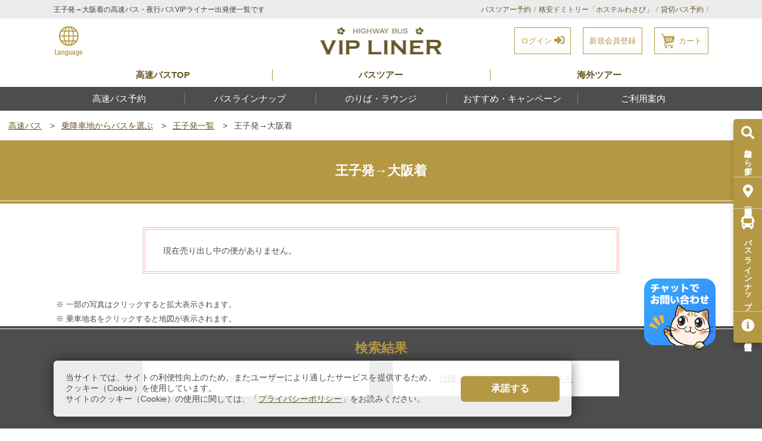

--- FILE ---
content_type: text/html; charset=UTF-8
request_url: https://vipliner.biz/busline/oji-dep/oji-osaka/
body_size: 15520
content:
<!DOCTYPE html>
<html lang="ja" id="pagetop">
<head>
<meta charset="UTF-8">
<meta name="format-detection" content="telephone=no">
<meta name="viewport" content="width=device-width, initial-scale=1.0, user-scalable=no">
<title>高速バス・夜行バス 王子発→大阪着｜VIPライナー</title>
<meta name="description" content="王子から大阪行き、高速バス・夜行バスVIPライナーのバス一覧です。ご予約はコチラから。">
<meta name="author" content="株式会社平成エンタープライズ HEISEI ENTERPRISE,Inc." />
<meta name="copyright" content="Copyright(C) by HEISEI ENTERPRISE All Rights Reserved." />
<link rel="canonical" href="https://vipliner.biz/busline/oji-dep/oji-osaka/" />
<link rel="shortcut icon" type="image/x-icon" href="/favicon.ico" />
<link rel="apple-touch-icon" href="/apple-touch-icon.png" />
<link rel="stylesheet" href="/assets/css/reset.css">
<link rel="stylesheet" href="/assets/css/layout.css?2510">
<link rel="stylesheet" href="/assets/css/style.css?2407">
<link rel="stylesheet" href="/assets/css/design.css?2410">
<link rel="stylesheet" href="/assets/css/contents.css?2411">
<link rel="stylesheet" href="/assets/css/webicon.css?2410">
<script src="/assets/js/jquery-3.3.1.min.js"></script>
<script src="/assets/js/jquery-migrate-3.0.1.min.js" defer></script>

<!-- Facebook Pixel Code -->
<script>
!function(f,b,e,v,n,t,s)
{if(f.fbq)return;n=f.fbq=function(){n.callMethod?
n.callMethod.apply(n,arguments):n.queue.push(arguments)};
if(!f._fbq)f._fbq=n;n.push=n;n.loaded=!0;n.version='2.0';
n.queue=[];t=b.createElement(e);t.async=!0;
t.src=v;s=b.getElementsByTagName(e)[0];
s.parentNode.insertBefore(t,s)}(window,document,'script',
'https://connect.facebook.net/en_US/fbevents.js');
 fbq('init', '1682314668765368'); 
fbq('track', 'PageView');
</script>
<noscript>
 <img height="1" width="1" 
src="https://www.facebook.com/tr?id=1682314668765368&ev=PageView
&noscript=1"/>
</noscript>
<!-- End Facebook Pixel Code -->

<!-- Google Tag Manager -->
<script>(function(w,d,s,l,i){w[l]=w[l]||[];w[l].push({'gtm.start':
new Date().getTime(),event:'gtm.js'});var f=d.getElementsByTagName(s)[0],
j=d.createElement(s),dl=l!='dataLayer'?'&l='+l:'';j.async=true;j.src=
'https://www.googletagmanager.com/gtm.js?id='+i+dl;f.parentNode.insertBefore(j,f);
})(window,document,'script','dataLayer','GTM-MWS2DN');</script>
<!-- End Google Tag Manager -->

<!-- affiliate-b -->
<script src="https://t.afi-b.com/jslib/lpcv.js?cid=b8c4f4bf&pid=g4555O"></script>
<script>
    afblpcv.lp({siteId: "b8c4f4bf"});
</script>
<!-- End affiliate-b -->

<!-- Yahooサイトジェネラルタグ -->
<script src="https://s.yimg.jp/images/listing/tool/cv/ytag.js" defer></script>
<script>
window.yjDataLayer = window.yjDataLayer || [];
function ytag() { yjDataLayer.push(arguments); }
ytag({"type":"ycl_cookie"});
</script>
<!-- End Yahooサイトジェネラルタグ -->
<script type="application/ld+json">
{
  "@context": "https://schema.org",
  "@type": "WebSite",
  "name" : "高速バス・夜行バスVIPライナー",
  "url": "https://vipliner.biz"
}
</script>
</head>

<body>
<!-- Google Tag Manager (noscript) -->
<noscript><iframe src="https://www.googletagmanager.com/ns.html?id=GTM-MWS2DN"
height="0" width="0" style="display:none;visibility:hidden"></iframe></noscript>
<!-- End Google Tag Manager (noscript) -->

<!-- naver Tag 170517 -->
<script src="//wcs.naver.net/wcslog.js"></script>
<script> 
if (!wcs_add) var wcs_add={};
wcs_add["wa"] = "s_dc56065c456";
if (!_nasa) var _nasa={};
wcs.inflow();
wcs_do(_nasa);
</script>
<!-- /naver Tag 170517 -->

<header class="c-header">
<div class="c-header1">
<div class="c-header1__cont">
<h1 class="c-header1__ttl">王子発→大阪着の高速バス・夜行バスVIPライナー出発便一覧です</h1>
<nav class="c-header1__nav">
<ul class="c-header1__navCont">
<li><a href="https://tour.vipliner.biz/" target="_blank">バスツアー予約</a></li>
<li><a href="/wasabi/">格安ドミトリー「ホステルわさび」</a></li>
<li><a href="https://busde.net/" target="_blank">貸切バス予約</a></li>
</ul>
</nav>
</div>
</div>

<div class="c-header2">
<div class="c-header2__cont">
<div class="c-header2__language">
<ul>
<li class="cp_menu">
<label for="cp_menu_bar1"><img src="/assets/img/common/icon-language.svg" alt=""><p class="c-header2__languageText">Language</p></label>
</li>
<li class="cp_menu">
<input type="checkbox" id="cp_menu_bar1" class="accordion">
<dl id="link1">
  <dt><a href="javascript:changeLanguage('./','JPN');">日本語</a></dt>
  <dt><a href="javascript:changeLanguage('./','ENG');">English</a></dt>
  <dt><a href="javascript:changeLanguage('./','TCH');">繁体中文</a></dt>
  <dt><a href="javascript:changeLanguage('./','SCH');">簡体中文</a></dt>
  <dt><a href="javascript:changeLanguage('./','KOR');">한국어</a></dt>
  <dt><a href="javascript:changeLanguage('./','THA');">ประเทศไทย</a></dt>
  <dt><a href="/company/language.php">―翻訳について―</a></dt>
</dl>
</li>
</ul>
</div>
<div class="c-header2__ttl">
<a href="/" class="c-header2__ttlSub1">
<img src="/assets/img/logo.png" alt="高速バス・夜行バス VIPライナー">
</a>
</div>
<div class="menu-icon">
<span></span>
<span></span>
<span></span>
</div>
<a href="/login/login.php">
<div class="c-header2__login">
<p class="c-header2__info1">
ログイン <i class="fas fa-sign-in-alt"></i><span class="apl_block apl_must">ログインでアプリ割適用！</span>
</p>
</div>
</a>
<a style="margin-left: 20px;" href="/member/mregister.php?REG=new&amp;input_chk=off&t_linkage=ON">
<div class="c-header2__member">
<p class="c-header2__info1">
新規会員登録
</p>
</div>
</a>
<a style="margin-left: 20px;" href="/reserve/reserve02.php?mode=4&amp;tm=1769095672">
<div class="c-header2__cart">
<p>カート</p>
</div>
</a>
</div>
</div>

<div class="c-header4">
<nav class="c-header4_nav">
<ul>
<li><a href="/"><span class="pc">高速バスTOP</span><span class="sp">高速バス</span></a></li>
<li><a href="https://tour.vipliner.biz/" target="_blank">バスツアー</a></li>
<li><a href="https://tour.vipliner.biz/abroad/" target="_blank">海外ツアー</a></li>
</ul>
</nav>
</div>

<div class="c-header3">
<nav class="c-header3__nav">
<ul class="c-header3__navCont">
<li><a data-menu="menu1" href="/search-bus/spotsearch/">高速バス予約</a></li>
<li><a data-menu="menu2" href="/bus-list/">バスラインナップ</a></li>
<li><a data-menu="menu3" href="/map/">のりば・ラウンジ</a></li>
<li><a data-menu="menu4" href="/plan/">おすすめ・キャンペーン</a></li>
<li><a data-menu="menu5" href="/reserve-info/">ご利用案内</a></li>
</ul>

<div class="c-header3__nav__child">
<div class="c-header3__nav__content">

<div class="header_sns sp">
<ul class="c-footer5__social">
<li class="twi"><a href="https://twitter.com/vipliner" target="_blank"><img loading="lazy" src="/assets/img/common/icon/twi-x.png" alt="VIPライナー公式X（旧twitter）"></a></li>
<li class="line"><a href="https://page.line.me/vipliner" target="_blank"><img loading="lazy" src="/assets/img/common/icon/line.png" alt="VIPライナー公式LINE@"></a></li>
<li class="insta"><a href="https://www.instagram.com/vipliner/" target="_blank"><img loading="lazy" src="/assets/img/common/icon/insta.png" alt="VIPライナー公式Instagram"></a></li>
<li class="fb"><a href="https://www.facebook.com/vipliner/" target="_blank"><img loading="lazy" src="/assets/img/common/icon/fb.png" alt="VIPライナー公式Facebook"></a></li>
</ul>
</div>

<ul id="menu0" class="c-header3__nav__item sp-only">
<li><a href="/">トップページ</a></li>
<li><a href="/about-vipliner/">はじめての方へ</a></li>
<li><a href="/reserve/reserve02.php?mode=4&amp;tm=1769095672">カートを見る</a></li>
<li><a href="/member/reserve/mreserve.php">予約を確認する</a></li>
</ul>

<ul id="menu0" class="c-header3__nav__item sp-only">
<li class="c-header3__nav__item__main sp-only"><a href="/member/reserve/mreserve.php">会員メニュー</a></li>
<!--非会員またはログアウト中表示-->
<li><a href="/login/login.php">ログイン</a></li>
<li><a href="/member/mregister.php">新規会員登録</a></li>
<li><a href="/reserve-info/net-member.php">ネット会員について</a></li>
</ul>

<ul id="menu1" class="c-header3__nav__item">
<li class="c-header3__nav__item__main sp-only"><a href="/search-bus/spotsearch/">高速バス予約</a></li>
<li class="col_gold b m"><a href="/search-bus/spotsearch/"><i class="fas fa-fw fa-search"></i>バスを選ぶ</a></li>
<li>&emsp;<a href="/search-bus/spotsearch/">乗降車地からバスを選ぶ</a></li>
<li>&emsp;<a href="/search-bus/route/">往復路線を調べる</a></li>
<li>&emsp;<a href="/search-bus/route-calendar/">全ルート空席確認</a></li>
<li>&emsp;<a href="/search-bus/quicksearch/">乗車日・人数から空席確認</a></li>
<li>&emsp;<a href="/timetable/">時刻表</a></li>
<li class="col_gold b m"><a href="/company/anzen.php"><i class="fas fa-fw fa-heart"></i>その他</a></li>
<li>&emsp;<a href="/company/anzen.php">安全の取り組みについて</a></li>
<li>&emsp;<a href="/recruit/">夜行バスドライバー募集</a></li>
</ul>

<ul id="menu2" class="c-header3__nav__item">
<li class="c-header3__nav__item__main sp-only"><a href="/bus-list/">バスラインナップ</a></li>
<li class="col_gold b m"><a href="/bus-list/"><i class="fas fa-fw fa-bus"></i>バスを知る</a></li>
<li>&emsp;<a href="/bus-list/">バス一覧から選ぶ</a></li>
<li>&emsp;<a href="/bus-list/compare.php">バスシート比較表</a></li>
<li>&emsp;<a href="/wom/">クチコミ評価</a></li>
<li>&emsp;<a href="/equipment/">バス仕様・設備</a></li>
</ul>

<ul id="menu3" class="c-header3__nav__item">
<li class="c-header3__nav__item__main sp-only"><a href="/map/">のりば・ラウンジ</a></li>
<li class="col_gold b m"><a href="/map/"><i class="fas fa-map-marker-alt"></i>&thinsp;のりば</a></li>
<li>&emsp;<a href="/map/">乗車場所一覧</a></li>
<li class="col_gold b m"><a href="/lounge/"><i class="fa-1x heg-vip-hibiscus"></i>&thinsp;VIPラウンジ</a></li>
<li>&emsp;<a href="/lounge/">VIPラウンジトップ</a></li>
<li>&emsp;<a href="/lounge/tokyo/">東京VIPラウンジ</a></li>
<li>&emsp;<a href="/lounge/kyoto/">京都VIPラウンジ</a></li>
<li>&emsp;<a href="/lounge/osaka/">大阪VIPラウンジ</a></li>
<li>&emsp;<a href="/lounge/namba/">VIPヴィラなんば</a></li>
<li>&emsp;<a href="/lounge/nagoya/">名古屋VIPラウンジ</a></li>
<li>&emsp;<a href="/lounge/guidance/">VIPラウンジ道案内</a></li>
</ul>

<ul id="menu4" class="c-header3__nav__item">
<li class="c-header3__nav__item__main sp-only"><a href="/plan/">おすすめ・キャンペーン</a></li>
<li class="col_gold b m"><a href="/plan/"><i class="fas fa-fw fa-gift"></i>&thinsp;バスと一緒に</a></li>
<li>&emsp;<a href="/plan/">オプションプラン</a></li>
<li class="col_gold b m"><a href="/campaign/"><i class="fas fa-fw fa-star"></i>&thinsp;キャンペーン</a></li>
<li>&emsp;<a href="/campaign/">キャンペーン・お得情報</a></li>
</ul>

<ul id="menu5" class="c-header3__nav__item">
<li class="c-header3__nav__item__main sp-only"><a href="/reserve-info/">ご利用案内</a></li>
<li><a href="/about-vipliner/">はじめての方はこちら</a></li>
<li><a href="/reserve-info/">ご利用案内</a></li>
<li><a href="/reserve-info/payment.php">お支払い方法</a></li>
<li><a href="/reserve-info/cancel.php">変更・キャンセル・返金</a></li>
<li><a href="/reserve-info/baggage.php">手荷物について</a></li>
<li><a href="/qa/">よくある質問</a></li>
<li><a href="/wasuremono/">忘れ物案内</a></li>
<li><a href="/reserve-info/howto/">【動画で紹介】予約方法</a></li>
<li><a href="/tpoint/">Vポイント申請について</a></li>
<li><a href="/company/tehai.php">旅行条件書</a></li>

<li class="sp-only"><a href="/inquiry/">お問い合わせ</a></li>
<li class="sp-only"><a href="/company/sitemap.php">サイトマップ</a></li>
</ul>

</div>
</div>
</nav>
</div>
<!-- 言語切替 -->

<form name="change_language" id="change_language" method="post" action="https://vipliner.biz/busline/oji-dep/oji-osaka/index.php?tm=1769095672">
  <input type="hidden" name="area" value="1_dn" />
  <input type="hidden" name="on_place_no" value="65" />
  <input type="hidden" name="off_place_no" value="69" />
  <input type="hidden" name="search_bus_param" value="search_bus_param" />
  <input type="hidden" name="search_box" value="hidden" />
</form>
</header>

<main class="p-search">

<div class="c-breadcrumb">
<ul class="c-breadcrumb__list" itemscope itemtype="https://schema.org/BreadcrumbList">
<li class="c-breadcrumb__item" itemscope itemprop="itemListElement" itemtype="https://schema.org/ListItem">
<a itemprop="item" href="/"><span itemprop="name">高速バス</span></a>
<meta itemprop="position" content="1" />
</li>
<li class="c-breadcrumb__item" itemscope itemprop="itemListElement" itemtype="https://schema.org/ListItem">
<a itemprop="item" href="/busline/"><span itemprop="name">乗降車地からバスを選ぶ</span></a>
<meta itemprop="position" content="2" />
</li>
<li class="c-breadcrumb__item" itemscope itemprop="itemListElement" itemtype="https://schema.org/ListItem">
<a itemprop="item" href="/busline/oji-dep/"><span itemprop="name">王子発一覧</span></a>
<meta itemprop="position" content="3" />
</li>
<li class="c-breadcrumb__item" itemscope itemprop="itemListElement" itemtype="https://schema.org/ListItem">
<a itemprop="item" href="/busline/oji-dep/oji-osaka/"><span itemprop="name">王子発→大阪着</span></a>
<meta itemprop="position" content="4" />
</li>
</ul>
</div>

<h2 class="h2">王子発→大阪着</h2>
<article class="p-route__wrap">
  
<!--PC版運行一覧空席一覧バス絞り込み検索-->
<form name="formInvokeReserve" id="formInvokeReserve" method="post" action="../../../reserve/">
  <input type="hidden" name="departure_date" id="reserve_departure_date" value="" />
  <input type="hidden" name="run_no"         id="reserve_run_no"         value="" />
  <input type="hidden" name="run_sub_no"     id="reserve_run_sub_no"     value="" />
  <input type="hidden" name="route_code"     id="reserve_route_code"     value="" />
</form>
<section class="p-contents__txt1">
<p class="p-contents__text1">
現在売り出し中の便がありません。
</p>
</section>
<div class="l-cont" style="display:none;">
<form name="formInvokeSearchBus" id="formInvokeSearchBus" method="post" action="./#search_result_pos" class="p-route__form">
  <h3 class="h3">ルートを選ぶ [夜行便]</h3>
  <div class="fl-box">
  <ul class="c-listradio route-col2 content">
    <li><label><input type="radio" name="r_mainroute" id="1_dn" value="関東_関西" checked="checked"  onClick="javascript:radioMainrouteOnClick();"><span>関東→関西</span></label></li>
    <li><label><input type="radio" name="r_mainroute" id="2_dn" value="関東_東海"  onClick="javascript:radioMainrouteOnClick();"><span>関東→東海</span></label></li>
    <li><label><input type="radio" name="r_mainroute" id="3_dn" value="関東_北陸"  onClick="javascript:radioMainrouteOnClick();"><span>関東→北陸</span></label></li>
    <li><label><input type="radio" name="r_mainroute" id="8_dn" value="東海_北陸"  onClick="javascript:radioMainrouteOnClick();"><span>東海→北陸</span></label></li>
  </ul>
  <ul class="c-listradio route-col2 content">
    <li><label><input type="radio" name="r_mainroute" id="1_up" value="関西_関東"  onClick="javascript:radioMainrouteOnClick();"><span>関西→関東</span></label></li>
    <li><label><input type="radio" name="r_mainroute" id="2_up" value="東海_関東"  onClick="javascript:radioMainrouteOnClick();"><span>東海→関東</span></label></li>
    <li><label><input type="radio" name="r_mainroute" id="3_up" value="北陸_関東"  onClick="javascript:radioMainrouteOnClick();"><span>北陸→関東</span></label></li>
    <li><label><input type="radio" name="r_mainroute" id="8_up" value="北陸_東海"  onClick="javascript:radioMainrouteOnClick();"><span>北陸→東海</span></label></li>
  </ul>
  </div>
  <h3 class="h3">ルートを選ぶ [昼行便]</h3>
  <div class="fl-box">
  <ul class="c-listradio route-col2 content">
    <li><label><input type="radio" name="r_mainroute" id="5_dn" value="関東_甲信越"  onClick="javascript:radioMainrouteOnClick();"><span>関東→河口湖</span></label></li>
    <li><label><input type="radio" name="r_mainroute" id="4_dn" value="東海_中部(白川郷)"  onClick="javascript:radioMainrouteOnClick();"><span>名古屋→白川郷</span></label></li>
    <li><label><input type="radio" name="r_mainroute" id="7_dn" value="東海_中部(高山)"  onClick="javascript:radioMainrouteOnClick();"><span>名古屋→高山</span></label></li>
    <li><label><input type="radio" name="r_mainroute" id="6_dn" value="中部(高山)_中部(白川郷)"  onClick="javascript:radioMainrouteOnClick();"><span>高山→白川郷</span></label></li>
  </ul>
  <ul class="c-listradio route-col2 content">
    <li><label><input type="radio" name="r_mainroute" id="5_up" value="甲信越_関東"  onClick="javascript:radioMainrouteOnClick();"><span>河口湖→関東</span></label></li>
    <li><label><input type="radio" name="r_mainroute" id="4_up" value="中部(白川郷)_東海"  onClick="javascript:radioMainrouteOnClick();"><span>白川郷→名古屋</span></label></li>
    <li><label><input type="radio" name="r_mainroute" id="7_up" value="中部(高山)_東海"  onClick="javascript:radioMainrouteOnClick();"><span>高山→名古屋</span></label></li>
    <li><label><input type="radio" name="r_mainroute" id="6_up" value="中部(白川郷)_中部(高山)"  onClick="javascript:radioMainrouteOnClick();"><span>白川郷→高山</span></label></li>
  </ul>
  </div>
  <h3 class="h3">乗車地・降車地を選ぶ</h3>
  <div class="content flex">
    <div class="c-listmap__cont">
      <div class="c-map">
        <select name="r_on_place_no" id="r_on_place_no" onchange="javascript:selectOnPlaceOnChange();">
          <option value="0">乗車地を選ぶ</option>
<option value="68" >大宮</option>
<option value="64" >志木</option>
<option value="82" >さいたま新都心駅</option>
<option value="93" >千葉</option>
<option value="60" >TDL</option>
<option value="131" >新木場</option>
<option value="66" >秋葉原</option>
<option value="121" >バスタ新宿4F（新宿駅南口）</option>
<option value="88" >東京VIPラウンジ</option>
<option value="104" >東京駅鍛冶橋駐車場</option>
<option value="67" >川崎</option>
<option value="160" >バスターミナル東京八重洲</option>
<option value="63" >横浜駅東口バスターミナル</option>
<option value="129" >横浜駅東口 スカイビル2階外ペデストリアンデッキ</option>
<option value="170" >東京駅 日本橋髙島屋前</option>
        </select>
      </div>
      <div class="c-map">
        <select name="r_off_place_no" id="r_off_place_no" onchange="javascript:selectOffPlaceOnChange();">
          <option value="0">降車地を選ぶ</option>
<option value="89" >京都VIPラウンジ</option>
<option value="165" >なんば（心斎橋・道頓堀）</option>
        </select>
      </div>
    </div>
    <div class="mt-30sp cen w100">
      <button type="button" class="btn_gray mw300 inline" onclick="javascript:changeOnOffPlaceOnClick();">乗車地 ↔︎ 降車地</button>
    </div>
  </div>
  <h3 class="h3">こだわり条件（複数選択可）</h3>
  <ul class="c-listcheck content">
    <li><label><input type="checkbox" name="r_seat_3" id="r_seat_3" value="1" ><span>3列シート</span></label></li>
    <li><label><input type="checkbox" name="r_seat_4" id="r_seat_4" value="1" ><span>4列シート</span></label></li>
    <li><label><input type="checkbox" name="r_toilet" id="r_toilet" value="1" ><span>トイレ付き</span></label></li>
    <li><label><input type="checkbox" name="r_ladies_only" id="r_ladies_only" value="1" ><span>女性専用車</span></label></li>
    <li><label><input type="checkbox" name="r_ladies_safe" id="r_ladies_safe" value="1" ><span>女性安心</span></label></li>
    <li><label><input type="checkbox" name="r_seat_reserve" id="r_seat_reserve" value="1" ><span>座席指定可</span></label></li>
    <li  id="search_result_pos"><label><input type="checkbox" name="r_charging" id="r_charging" value="1" ><span>充電設備付</span></label></li>
  </ul>

  <div class="c-btn3"><button type="button" class="c-btn3__cont c-btn3__cont--color" onclick="javascript:formInvokeSearchBus.submit();">この条件で検索する</button></div>

<input type="hidden" name="r_month" id="r_month" value="" />
<input type="hidden" name="r_search" id="r_search" value="r_search" />
<script type="text/javascript" src="/search-bus/search_routebuslist.js?4" defer></script>

<section class="p-contents__txt1">
<p class="p-contents__text1">
現在売り出し中の便がありません。
</p>
</section>

<input type="hidden" id="area_div_lists" value="{'\u95a2\u897f_\u95a2\u6771':{'off_place_0':{'_139':'\u7947\u5712\u56db\u6761\u99c5','_89':'\u4eac\u90fdVIP\u30e9\u30a6\u30f3\u30b8','_71':'\u65b0\u5927\u962a','_83':'\u5927\u962aVIP\u30e9\u30a6\u30f3\u30b8','_123':'\u306a\u3093\u3070\uff08VIP\u30f4\u30a3\u30e9\u306a\u3093\u3070\uff09','_127':'\u583a\u6771','_74':'\u5cb8\u548c\u7530','_92':'USJ','_72':'\u795e\u6238\u4e09\u5bae'},'on_place_139':{'_131':'\u65b0\u6728\u5834','_160':'\u30d0\u30b9\u30bf\u30fc\u30df\u30ca\u30eb\u6771\u4eac\u516b\u91cd\u6d32'},'on_place_89':{'_68':'\u5927\u5bae','_64':'\u5fd7\u6728','_82':'\u3055\u3044\u305f\u307e\u65b0\u90fd\u5fc3\u99c5','_65':'\u738b\u5b50','_93':'\u5343\u8449','_60':'TDL','_66':'\u79cb\u8449\u539f','_126':'\u6c60\u888b','_122':'\u65b0\u5bbf\uff08\u964d\u8eca\u5c02\u7528\uff09','_88':'\u6771\u4eacVIP\u30e9\u30a6\u30f3\u30b8','_61':'\u6771\u4eac\u516b\u91cd\u6d32\u53e3\u964d\u8eca','_67':'\u5ddd\u5d0e','_124':'\u6a2a\u6d5c\u99c5\u6771\u53e3 YCAT\u524d'},'on_place_71':{'_68':'\u5927\u5bae','_82':'\u3055\u3044\u305f\u307e\u65b0\u90fd\u5fc3\u99c5','_88':'\u6771\u4eacVIP\u30e9\u30a6\u30f3\u30b8','_61':'\u6771\u4eac\u516b\u91cd\u6d32\u53e3\u964d\u8eca','_67':'\u5ddd\u5d0e','_124':'\u6a2a\u6d5c\u99c5\u6771\u53e3 YCAT\u524d'},'on_place_83':{'_68':'\u5927\u5bae','_64':'\u5fd7\u6728','_82':'\u3055\u3044\u305f\u307e\u65b0\u90fd\u5fc3\u99c5','_93':'\u5343\u8449','_60':'TDL','_131':'\u65b0\u6728\u5834','_66':'\u79cb\u8449\u539f','_122':'\u65b0\u5bbf\uff08\u964d\u8eca\u5c02\u7528\uff09','_61':'\u6771\u4eac\u516b\u91cd\u6d32\u53e3\u964d\u8eca','_67':'\u5ddd\u5d0e','_160':'\u30d0\u30b9\u30bf\u30fc\u30df\u30ca\u30eb\u6771\u4eac\u516b\u91cd\u6d32','_124':'\u6a2a\u6d5c\u99c5\u6771\u53e3 YCAT\u524d'},'on_place_123':{'_68':'\u5927\u5bae','_64':'\u5fd7\u6728','_82':'\u3055\u3044\u305f\u307e\u65b0\u90fd\u5fc3\u99c5','_65':'\u738b\u5b50','_93':'\u5343\u8449','_60':'TDL','_66':'\u79cb\u8449\u539f','_126':'\u6c60\u888b','_122':'\u65b0\u5bbf\uff08\u964d\u8eca\u5c02\u7528\uff09','_88':'\u6771\u4eacVIP\u30e9\u30a6\u30f3\u30b8','_61':'\u6771\u4eac\u516b\u91cd\u6d32\u53e3\u964d\u8eca','_67':'\u5ddd\u5d0e','_124':'\u6a2a\u6d5c\u99c5\u6771\u53e3 YCAT\u524d'},'on_place_127':{'_68':'\u5927\u5bae','_131':'\u65b0\u6728\u5834','_122':'\u65b0\u5bbf\uff08\u964d\u8eca\u5c02\u7528\uff09','_61':'\u6771\u4eac\u516b\u91cd\u6d32\u53e3\u964d\u8eca','_160':'\u30d0\u30b9\u30bf\u30fc\u30df\u30ca\u30eb\u6771\u4eac\u516b\u91cd\u6d32','_124':'\u6a2a\u6d5c\u99c5\u6771\u53e3 YCAT\u524d'},'on_place_74':{'_61':'\u6771\u4eac\u516b\u91cd\u6d32\u53e3\u964d\u8eca','_67':'\u5ddd\u5d0e','_124':'\u6a2a\u6d5c\u99c5\u6771\u53e3 YCAT\u524d'},'on_place_92':{'_60':'TDL','_61':'\u6771\u4eac\u516b\u91cd\u6d32\u53e3\u964d\u8eca'},'on_place_72':{'_82':'\u3055\u3044\u305f\u307e\u65b0\u90fd\u5fc3\u99c5','_122':'\u65b0\u5bbf\uff08\u964d\u8eca\u5c02\u7528\uff09','_61':'\u6771\u4eac\u516b\u91cd\u6d32\u53e3\u964d\u8eca','_124':'\u6a2a\u6d5c\u99c5\u6771\u53e3 YCAT\u524d'},'on_place_0':{'_68':'\u5927\u5bae','_64':'\u5fd7\u6728','_82':'\u3055\u3044\u305f\u307e\u65b0\u90fd\u5fc3\u99c5','_65':'\u738b\u5b50','_93':'\u5343\u8449','_60':'TDL','_131':'\u65b0\u6728\u5834','_66':'\u79cb\u8449\u539f','_126':'\u6c60\u888b','_122':'\u65b0\u5bbf\uff08\u964d\u8eca\u5c02\u7528\uff09','_88':'\u6771\u4eacVIP\u30e9\u30a6\u30f3\u30b8','_61':'\u6771\u4eac\u516b\u91cd\u6d32\u53e3\u964d\u8eca','_67':'\u5ddd\u5d0e','_160':'\u30d0\u30b9\u30bf\u30fc\u30df\u30ca\u30eb\u6771\u4eac\u516b\u91cd\u6d32','_124':'\u6a2a\u6d5c\u99c5\u6771\u53e3 YCAT\u524d'},'off_place_68':{'_89':'\u4eac\u90fdVIP\u30e9\u30a6\u30f3\u30b8','_71':'\u65b0\u5927\u962a','_83':'\u5927\u962aVIP\u30e9\u30a6\u30f3\u30b8','_123':'\u306a\u3093\u3070\uff08VIP\u30f4\u30a3\u30e9\u306a\u3093\u3070\uff09','_127':'\u583a\u6771'},'off_place_64':{'_89':'\u4eac\u90fdVIP\u30e9\u30a6\u30f3\u30b8','_83':'\u5927\u962aVIP\u30e9\u30a6\u30f3\u30b8','_123':'\u306a\u3093\u3070\uff08VIP\u30f4\u30a3\u30e9\u306a\u3093\u3070\uff09'},'off_place_82':{'_89':'\u4eac\u90fdVIP\u30e9\u30a6\u30f3\u30b8','_71':'\u65b0\u5927\u962a','_83':'\u5927\u962aVIP\u30e9\u30a6\u30f3\u30b8','_123':'\u306a\u3093\u3070\uff08VIP\u30f4\u30a3\u30e9\u306a\u3093\u3070\uff09','_72':'\u795e\u6238\u4e09\u5bae'},'off_place_65':{'_89':'\u4eac\u90fdVIP\u30e9\u30a6\u30f3\u30b8','_123':'\u306a\u3093\u3070\uff08VIP\u30f4\u30a3\u30e9\u306a\u3093\u3070\uff09'},'off_place_93':{'_89':'\u4eac\u90fdVIP\u30e9\u30a6\u30f3\u30b8','_83':'\u5927\u962aVIP\u30e9\u30a6\u30f3\u30b8','_123':'\u306a\u3093\u3070\uff08VIP\u30f4\u30a3\u30e9\u306a\u3093\u3070\uff09'},'off_place_60':{'_89':'\u4eac\u90fdVIP\u30e9\u30a6\u30f3\u30b8','_83':'\u5927\u962aVIP\u30e9\u30a6\u30f3\u30b8','_123':'\u306a\u3093\u3070\uff08VIP\u30f4\u30a3\u30e9\u306a\u3093\u3070\uff09','_92':'USJ'},'off_place_131':{'_139':'\u7947\u5712\u56db\u6761\u99c5','_83':'\u5927\u962aVIP\u30e9\u30a6\u30f3\u30b8','_127':'\u583a\u6771'},'off_place_66':{'_89':'\u4eac\u90fdVIP\u30e9\u30a6\u30f3\u30b8','_83':'\u5927\u962aVIP\u30e9\u30a6\u30f3\u30b8','_123':'\u306a\u3093\u3070\uff08VIP\u30f4\u30a3\u30e9\u306a\u3093\u3070\uff09'},'off_place_126':{'_89':'\u4eac\u90fdVIP\u30e9\u30a6\u30f3\u30b8','_123':'\u306a\u3093\u3070\uff08VIP\u30f4\u30a3\u30e9\u306a\u3093\u3070\uff09'},'off_place_122':{'_89':'\u4eac\u90fdVIP\u30e9\u30a6\u30f3\u30b8','_83':'\u5927\u962aVIP\u30e9\u30a6\u30f3\u30b8','_123':'\u306a\u3093\u3070\uff08VIP\u30f4\u30a3\u30e9\u306a\u3093\u3070\uff09','_127':'\u583a\u6771','_72':'\u795e\u6238\u4e09\u5bae'},'off_place_88':{'_89':'\u4eac\u90fdVIP\u30e9\u30a6\u30f3\u30b8','_71':'\u65b0\u5927\u962a','_123':'\u306a\u3093\u3070\uff08VIP\u30f4\u30a3\u30e9\u306a\u3093\u3070\uff09'},'off_place_61':{'_89':'\u4eac\u90fdVIP\u30e9\u30a6\u30f3\u30b8','_71':'\u65b0\u5927\u962a','_83':'\u5927\u962aVIP\u30e9\u30a6\u30f3\u30b8','_123':'\u306a\u3093\u3070\uff08VIP\u30f4\u30a3\u30e9\u306a\u3093\u3070\uff09','_127':'\u583a\u6771','_74':'\u5cb8\u548c\u7530','_92':'USJ','_72':'\u795e\u6238\u4e09\u5bae'},'off_place_67':{'_89':'\u4eac\u90fdVIP\u30e9\u30a6\u30f3\u30b8','_71':'\u65b0\u5927\u962a','_83':'\u5927\u962aVIP\u30e9\u30a6\u30f3\u30b8','_123':'\u306a\u3093\u3070\uff08VIP\u30f4\u30a3\u30e9\u306a\u3093\u3070\uff09','_74':'\u5cb8\u548c\u7530'},'off_place_160':{'_139':'\u7947\u5712\u56db\u6761\u99c5','_83':'\u5927\u962aVIP\u30e9\u30a6\u30f3\u30b8','_127':'\u583a\u6771'},'off_place_124':{'_89':'\u4eac\u90fdVIP\u30e9\u30a6\u30f3\u30b8','_71':'\u65b0\u5927\u962a','_83':'\u5927\u962aVIP\u30e9\u30a6\u30f3\u30b8','_123':'\u306a\u3093\u3070\uff08VIP\u30f4\u30a3\u30e9\u306a\u3093\u3070\uff09','_127':'\u583a\u6771','_74':'\u5cb8\u548c\u7530','_72':'\u795e\u6238\u4e09\u5bae'}},'\u6771\u6d77_\u95a2\u6771':{'off_place_0':{'_162':'\u540d\u53e4\u5c4b','_156':'\u9577\u4e45\u624b','_132':'\u91d1\u5c71\u99c5\u5317\u53e3','_141':'\u6804'},'on_place_162':{'_130':'\u5ddd\u8d8a','_64':'\u5fd7\u6728','_60':'TDL','_66':'\u79cb\u8449\u539f','_122':'\u65b0\u5bbf\uff08\u964d\u8eca\u5c02\u7528\uff09','_61':'\u6771\u4eac\u516b\u91cd\u6d32\u53e3\u964d\u8eca','_160':'\u30d0\u30b9\u30bf\u30fc\u30df\u30ca\u30eb\u6771\u4eac\u516b\u91cd\u6d32','_124':'\u6a2a\u6d5c\u99c5\u6771\u53e3 YCAT\u524d'},'on_place_156':{'_130':'\u5ddd\u8d8a','_60':'TDL','_122':'\u65b0\u5bbf\uff08\u964d\u8eca\u5c02\u7528\uff09','_61':'\u6771\u4eac\u516b\u91cd\u6d32\u53e3\u964d\u8eca','_160':'\u30d0\u30b9\u30bf\u30fc\u30df\u30ca\u30eb\u6771\u4eac\u516b\u91cd\u6d32'},'on_place_132':{'_130':'\u5ddd\u8d8a','_60':'TDL','_122':'\u65b0\u5bbf\uff08\u964d\u8eca\u5c02\u7528\uff09','_61':'\u6771\u4eac\u516b\u91cd\u6d32\u53e3\u964d\u8eca','_160':'\u30d0\u30b9\u30bf\u30fc\u30df\u30ca\u30eb\u6771\u4eac\u516b\u91cd\u6d32','_124':'\u6a2a\u6d5c\u99c5\u6771\u53e3 YCAT\u524d'},'on_place_141':{'_64':'\u5fd7\u6728','_60':'TDL','_66':'\u79cb\u8449\u539f','_122':'\u65b0\u5bbf\uff08\u964d\u8eca\u5c02\u7528\uff09','_61':'\u6771\u4eac\u516b\u91cd\u6d32\u53e3\u964d\u8eca','_160':'\u30d0\u30b9\u30bf\u30fc\u30df\u30ca\u30eb\u6771\u4eac\u516b\u91cd\u6d32'},'on_place_0':{'_130':'\u5ddd\u8d8a','_64':'\u5fd7\u6728','_60':'TDL','_66':'\u79cb\u8449\u539f','_122':'\u65b0\u5bbf\uff08\u964d\u8eca\u5c02\u7528\uff09','_61':'\u6771\u4eac\u516b\u91cd\u6d32\u53e3\u964d\u8eca','_160':'\u30d0\u30b9\u30bf\u30fc\u30df\u30ca\u30eb\u6771\u4eac\u516b\u91cd\u6d32','_124':'\u6a2a\u6d5c\u99c5\u6771\u53e3 YCAT\u524d'},'off_place_130':{'_162':'\u540d\u53e4\u5c4b','_156':'\u9577\u4e45\u624b','_132':'\u91d1\u5c71\u99c5\u5317\u53e3'},'off_place_64':{'_162':'\u540d\u53e4\u5c4b','_141':'\u6804'},'off_place_60':{'_162':'\u540d\u53e4\u5c4b','_156':'\u9577\u4e45\u624b','_132':'\u91d1\u5c71\u99c5\u5317\u53e3','_141':'\u6804'},'off_place_66':{'_162':'\u540d\u53e4\u5c4b','_141':'\u6804'},'off_place_122':{'_162':'\u540d\u53e4\u5c4b','_156':'\u9577\u4e45\u624b','_132':'\u91d1\u5c71\u99c5\u5317\u53e3','_141':'\u6804'},'off_place_61':{'_162':'\u540d\u53e4\u5c4b','_156':'\u9577\u4e45\u624b','_132':'\u91d1\u5c71\u99c5\u5317\u53e3','_141':'\u6804'},'off_place_160':{'_162':'\u540d\u53e4\u5c4b','_156':'\u9577\u4e45\u624b','_132':'\u91d1\u5c71\u99c5\u5317\u53e3','_141':'\u6804'},'off_place_124':{'_162':'\u540d\u53e4\u5c4b','_132':'\u91d1\u5c71\u99c5\u5317\u53e3'}},'\u95a2\u6771_\u95a2\u897f':{'off_place_0':{'_68':'\u5927\u5bae','_64':'\u5fd7\u6728','_82':'\u3055\u3044\u305f\u307e\u65b0\u90fd\u5fc3\u99c5','_65':'\u738b\u5b50','_93':'\u5343\u8449','_60':'TDL','_131':'\u65b0\u6728\u5834','_66':'\u79cb\u8449\u539f','_126':'\u6c60\u888b','_121':'\u30d0\u30b9\u30bf\u65b0\u5bbf4F\uff08\u65b0\u5bbf\u99c5\u5357\u53e3\uff09','_88':'\u6771\u4eacVIP\u30e9\u30a6\u30f3\u30b8','_104':'\u6771\u4eac\u99c5\u935b\u51b6\u6a4b\u99d0\u8eca\u5834','_67':'\u5ddd\u5d0e','_160':'\u30d0\u30b9\u30bf\u30fc\u30df\u30ca\u30eb\u6771\u4eac\u516b\u91cd\u6d32','_63':'\u6a2a\u6d5c\u99c5\u6771\u53e3\u30d0\u30b9\u30bf\u30fc\u30df\u30ca\u30eb','_129':'\u6a2a\u6d5c\u99c5\u6771\u53e3 \u30b9\u30ab\u30a4\u30d3\u30eb2\u968e\u5916\u30da\u30c7\u30b9\u30c8\u30ea\u30a2\u30f3\u30c7\u30c3\u30ad','_170':'\u6771\u4eac\u99c5 \u65e5\u672c\u6a4b\u9ad9\u5cf6\u5c4b\u524d'},'on_place_68':{'_89':'\u4eac\u90fdVIP\u30e9\u30a6\u30f3\u30b8','_71':'\u65b0\u5927\u962a','_69':'\u5927\u962a\u6885\u7530\uff08\u964d\u8eca\u5c02\u7528\uff09','_165':'\u306a\u3093\u3070\uff08\u5fc3\u658e\u6a4b\u30fb\u9053\u9813\u5800\uff09','_127':'\u583a\u6771'},'on_place_64':{'_89':'\u4eac\u90fdVIP\u30e9\u30a6\u30f3\u30b8','_69':'\u5927\u962a\u6885\u7530\uff08\u964d\u8eca\u5c02\u7528\uff09','_165':'\u306a\u3093\u3070\uff08\u5fc3\u658e\u6a4b\u30fb\u9053\u9813\u5800\uff09'},'on_place_82':{'_89':'\u4eac\u90fdVIP\u30e9\u30a6\u30f3\u30b8','_71':'\u65b0\u5927\u962a','_69':'\u5927\u962a\u6885\u7530\uff08\u964d\u8eca\u5c02\u7528\uff09','_165':'\u306a\u3093\u3070\uff08\u5fc3\u658e\u6a4b\u30fb\u9053\u9813\u5800\uff09','_72':'\u795e\u6238\u4e09\u5bae'},'on_place_65':{'_89':'\u4eac\u90fdVIP\u30e9\u30a6\u30f3\u30b8','_165':'\u306a\u3093\u3070\uff08\u5fc3\u658e\u6a4b\u30fb\u9053\u9813\u5800\uff09'},'on_place_93':{'_89':'\u4eac\u90fdVIP\u30e9\u30a6\u30f3\u30b8','_69':'\u5927\u962a\u6885\u7530\uff08\u964d\u8eca\u5c02\u7528\uff09','_165':'\u306a\u3093\u3070\uff08\u5fc3\u658e\u6a4b\u30fb\u9053\u9813\u5800\uff09'},'on_place_60':{'_89':'\u4eac\u90fdVIP\u30e9\u30a6\u30f3\u30b8','_69':'\u5927\u962a\u6885\u7530\uff08\u964d\u8eca\u5c02\u7528\uff09','_165':'\u306a\u3093\u3070\uff08\u5fc3\u658e\u6a4b\u30fb\u9053\u9813\u5800\uff09','_92':'USJ'},'on_place_131':{'_139':'\u7947\u5712\u56db\u6761\u99c5','_69':'\u5927\u962a\u6885\u7530\uff08\u964d\u8eca\u5c02\u7528\uff09','_127':'\u583a\u6771'},'on_place_66':{'_89':'\u4eac\u90fdVIP\u30e9\u30a6\u30f3\u30b8','_69':'\u5927\u962a\u6885\u7530\uff08\u964d\u8eca\u5c02\u7528\uff09','_165':'\u306a\u3093\u3070\uff08\u5fc3\u658e\u6a4b\u30fb\u9053\u9813\u5800\uff09'},'on_place_126':{'_89':'\u4eac\u90fdVIP\u30e9\u30a6\u30f3\u30b8','_165':'\u306a\u3093\u3070\uff08\u5fc3\u658e\u6a4b\u30fb\u9053\u9813\u5800\uff09'},'on_place_121':{'_89':'\u4eac\u90fdVIP\u30e9\u30a6\u30f3\u30b8','_71':'\u65b0\u5927\u962a','_69':'\u5927\u962a\u6885\u7530\uff08\u964d\u8eca\u5c02\u7528\uff09','_165':'\u306a\u3093\u3070\uff08\u5fc3\u658e\u6a4b\u30fb\u9053\u9813\u5800\uff09','_127':'\u583a\u6771','_92':'USJ','_72':'\u795e\u6238\u4e09\u5bae'},'on_place_88':{'_89':'\u4eac\u90fdVIP\u30e9\u30a6\u30f3\u30b8','_71':'\u65b0\u5927\u962a','_69':'\u5927\u962a\u6885\u7530\uff08\u964d\u8eca\u5c02\u7528\uff09','_165':'\u306a\u3093\u3070\uff08\u5fc3\u658e\u6a4b\u30fb\u9053\u9813\u5800\uff09','_127':'\u583a\u6771','_74':'\u5cb8\u548c\u7530','_72':'\u795e\u6238\u4e09\u5bae'},'on_place_104':{'_139':'\u7947\u5712\u56db\u6761\u99c5','_69':'\u5927\u962a\u6885\u7530\uff08\u964d\u8eca\u5c02\u7528\uff09','_127':'\u583a\u6771'},'on_place_67':{'_89':'\u4eac\u90fdVIP\u30e9\u30a6\u30f3\u30b8','_71':'\u65b0\u5927\u962a','_69':'\u5927\u962a\u6885\u7530\uff08\u964d\u8eca\u5c02\u7528\uff09','_165':'\u306a\u3093\u3070\uff08\u5fc3\u658e\u6a4b\u30fb\u9053\u9813\u5800\uff09','_74':'\u5cb8\u548c\u7530'},'on_place_160':{'_89':'\u4eac\u90fdVIP\u30e9\u30a6\u30f3\u30b8','_69':'\u5927\u962a\u6885\u7530\uff08\u964d\u8eca\u5c02\u7528\uff09','_165':'\u306a\u3093\u3070\uff08\u5fc3\u658e\u6a4b\u30fb\u9053\u9813\u5800\uff09'},'on_place_63':{'_89':'\u4eac\u90fdVIP\u30e9\u30a6\u30f3\u30b8','_71':'\u65b0\u5927\u962a','_69':'\u5927\u962a\u6885\u7530\uff08\u964d\u8eca\u5c02\u7528\uff09','_165':'\u306a\u3093\u3070\uff08\u5fc3\u658e\u6a4b\u30fb\u9053\u9813\u5800\uff09','_74':'\u5cb8\u548c\u7530','_92':'USJ','_72':'\u795e\u6238\u4e09\u5bae'},'on_place_129':{'_139':'\u7947\u5712\u56db\u6761\u99c5','_89':'\u4eac\u90fdVIP\u30e9\u30a6\u30f3\u30b8','_71':'\u65b0\u5927\u962a','_69':'\u5927\u962a\u6885\u7530\uff08\u964d\u8eca\u5c02\u7528\uff09','_165':'\u306a\u3093\u3070\uff08\u5fc3\u658e\u6a4b\u30fb\u9053\u9813\u5800\uff09','_127':'\u583a\u6771'},'on_place_170':{'_89':'\u4eac\u90fdVIP\u30e9\u30a6\u30f3\u30b8','_69':'\u5927\u962a\u6885\u7530\uff08\u964d\u8eca\u5c02\u7528\uff09','_165':'\u306a\u3093\u3070\uff08\u5fc3\u658e\u6a4b\u30fb\u9053\u9813\u5800\uff09'},'on_place_0':{'_139':'\u7947\u5712\u56db\u6761\u99c5','_89':'\u4eac\u90fdVIP\u30e9\u30a6\u30f3\u30b8','_71':'\u65b0\u5927\u962a','_69':'\u5927\u962a\u6885\u7530\uff08\u964d\u8eca\u5c02\u7528\uff09','_165':'\u306a\u3093\u3070\uff08\u5fc3\u658e\u6a4b\u30fb\u9053\u9813\u5800\uff09','_127':'\u583a\u6771','_74':'\u5cb8\u548c\u7530','_92':'USJ','_72':'\u795e\u6238\u4e09\u5bae'},'off_place_139':{'_131':'\u65b0\u6728\u5834','_104':'\u6771\u4eac\u99c5\u935b\u51b6\u6a4b\u99d0\u8eca\u5834','_129':'\u6a2a\u6d5c\u99c5\u6771\u53e3 \u30b9\u30ab\u30a4\u30d3\u30eb2\u968e\u5916\u30da\u30c7\u30b9\u30c8\u30ea\u30a2\u30f3\u30c7\u30c3\u30ad'},'off_place_89':{'_68':'\u5927\u5bae','_64':'\u5fd7\u6728','_82':'\u3055\u3044\u305f\u307e\u65b0\u90fd\u5fc3\u99c5','_65':'\u738b\u5b50','_93':'\u5343\u8449','_60':'TDL','_66':'\u79cb\u8449\u539f','_126':'\u6c60\u888b','_121':'\u30d0\u30b9\u30bf\u65b0\u5bbf4F\uff08\u65b0\u5bbf\u99c5\u5357\u53e3\uff09','_88':'\u6771\u4eacVIP\u30e9\u30a6\u30f3\u30b8','_67':'\u5ddd\u5d0e','_160':'\u30d0\u30b9\u30bf\u30fc\u30df\u30ca\u30eb\u6771\u4eac\u516b\u91cd\u6d32','_63':'\u6a2a\u6d5c\u99c5\u6771\u53e3\u30d0\u30b9\u30bf\u30fc\u30df\u30ca\u30eb','_129':'\u6a2a\u6d5c\u99c5\u6771\u53e3 \u30b9\u30ab\u30a4\u30d3\u30eb2\u968e\u5916\u30da\u30c7\u30b9\u30c8\u30ea\u30a2\u30f3\u30c7\u30c3\u30ad','_170':'\u6771\u4eac\u99c5 \u65e5\u672c\u6a4b\u9ad9\u5cf6\u5c4b\u524d'},'off_place_71':{'_68':'\u5927\u5bae','_82':'\u3055\u3044\u305f\u307e\u65b0\u90fd\u5fc3\u99c5','_121':'\u30d0\u30b9\u30bf\u65b0\u5bbf4F\uff08\u65b0\u5bbf\u99c5\u5357\u53e3\uff09','_88':'\u6771\u4eacVIP\u30e9\u30a6\u30f3\u30b8','_67':'\u5ddd\u5d0e','_63':'\u6a2a\u6d5c\u99c5\u6771\u53e3\u30d0\u30b9\u30bf\u30fc\u30df\u30ca\u30eb','_129':'\u6a2a\u6d5c\u99c5\u6771\u53e3 \u30b9\u30ab\u30a4\u30d3\u30eb2\u968e\u5916\u30da\u30c7\u30b9\u30c8\u30ea\u30a2\u30f3\u30c7\u30c3\u30ad'},'off_place_69':{'_68':'\u5927\u5bae','_64':'\u5fd7\u6728','_82':'\u3055\u3044\u305f\u307e\u65b0\u90fd\u5fc3\u99c5','_93':'\u5343\u8449','_60':'TDL','_131':'\u65b0\u6728\u5834','_66':'\u79cb\u8449\u539f','_121':'\u30d0\u30b9\u30bf\u65b0\u5bbf4F\uff08\u65b0\u5bbf\u99c5\u5357\u53e3\uff09','_88':'\u6771\u4eacVIP\u30e9\u30a6\u30f3\u30b8','_104':'\u6771\u4eac\u99c5\u935b\u51b6\u6a4b\u99d0\u8eca\u5834','_67':'\u5ddd\u5d0e','_160':'\u30d0\u30b9\u30bf\u30fc\u30df\u30ca\u30eb\u6771\u4eac\u516b\u91cd\u6d32','_63':'\u6a2a\u6d5c\u99c5\u6771\u53e3\u30d0\u30b9\u30bf\u30fc\u30df\u30ca\u30eb','_129':'\u6a2a\u6d5c\u99c5\u6771\u53e3 \u30b9\u30ab\u30a4\u30d3\u30eb2\u968e\u5916\u30da\u30c7\u30b9\u30c8\u30ea\u30a2\u30f3\u30c7\u30c3\u30ad','_170':'\u6771\u4eac\u99c5 \u65e5\u672c\u6a4b\u9ad9\u5cf6\u5c4b\u524d'},'off_place_165':{'_68':'\u5927\u5bae','_64':'\u5fd7\u6728','_82':'\u3055\u3044\u305f\u307e\u65b0\u90fd\u5fc3\u99c5','_65':'\u738b\u5b50','_93':'\u5343\u8449','_60':'TDL','_66':'\u79cb\u8449\u539f','_126':'\u6c60\u888b','_121':'\u30d0\u30b9\u30bf\u65b0\u5bbf4F\uff08\u65b0\u5bbf\u99c5\u5357\u53e3\uff09','_88':'\u6771\u4eacVIP\u30e9\u30a6\u30f3\u30b8','_67':'\u5ddd\u5d0e','_160':'\u30d0\u30b9\u30bf\u30fc\u30df\u30ca\u30eb\u6771\u4eac\u516b\u91cd\u6d32','_63':'\u6a2a\u6d5c\u99c5\u6771\u53e3\u30d0\u30b9\u30bf\u30fc\u30df\u30ca\u30eb','_129':'\u6a2a\u6d5c\u99c5\u6771\u53e3 \u30b9\u30ab\u30a4\u30d3\u30eb2\u968e\u5916\u30da\u30c7\u30b9\u30c8\u30ea\u30a2\u30f3\u30c7\u30c3\u30ad','_170':'\u6771\u4eac\u99c5 \u65e5\u672c\u6a4b\u9ad9\u5cf6\u5c4b\u524d'},'off_place_127':{'_68':'\u5927\u5bae','_131':'\u65b0\u6728\u5834','_121':'\u30d0\u30b9\u30bf\u65b0\u5bbf4F\uff08\u65b0\u5bbf\u99c5\u5357\u53e3\uff09','_88':'\u6771\u4eacVIP\u30e9\u30a6\u30f3\u30b8','_104':'\u6771\u4eac\u99c5\u935b\u51b6\u6a4b\u99d0\u8eca\u5834','_129':'\u6a2a\u6d5c\u99c5\u6771\u53e3 \u30b9\u30ab\u30a4\u30d3\u30eb2\u968e\u5916\u30da\u30c7\u30b9\u30c8\u30ea\u30a2\u30f3\u30c7\u30c3\u30ad'},'off_place_74':{'_88':'\u6771\u4eacVIP\u30e9\u30a6\u30f3\u30b8','_67':'\u5ddd\u5d0e','_63':'\u6a2a\u6d5c\u99c5\u6771\u53e3\u30d0\u30b9\u30bf\u30fc\u30df\u30ca\u30eb'},'off_place_92':{'_60':'TDL','_121':'\u30d0\u30b9\u30bf\u65b0\u5bbf4F\uff08\u65b0\u5bbf\u99c5\u5357\u53e3\uff09','_63':'\u6a2a\u6d5c\u99c5\u6771\u53e3\u30d0\u30b9\u30bf\u30fc\u30df\u30ca\u30eb'},'off_place_72':{'_82':'\u3055\u3044\u305f\u307e\u65b0\u90fd\u5fc3\u99c5','_121':'\u30d0\u30b9\u30bf\u65b0\u5bbf4F\uff08\u65b0\u5bbf\u99c5\u5357\u53e3\uff09','_88':'\u6771\u4eacVIP\u30e9\u30a6\u30f3\u30b8','_63':'\u6a2a\u6d5c\u99c5\u6771\u53e3\u30d0\u30b9\u30bf\u30fc\u30df\u30ca\u30eb'}},'\u95a2\u6771_\u6771\u6d77':{'off_place_0':{'_130':'\u5ddd\u8d8a','_64':'\u5fd7\u6728','_60':'TDL','_66':'\u79cb\u8449\u539f','_121':'\u30d0\u30b9\u30bf\u65b0\u5bbf4F\uff08\u65b0\u5bbf\u99c5\u5357\u53e3\uff09','_88':'\u6771\u4eacVIP\u30e9\u30a6\u30f3\u30b8','_160':'\u30d0\u30b9\u30bf\u30fc\u30df\u30ca\u30eb\u6771\u4eac\u516b\u91cd\u6d32','_63':'\u6a2a\u6d5c\u99c5\u6771\u53e3\u30d0\u30b9\u30bf\u30fc\u30df\u30ca\u30eb'},'on_place_130':{'_162':'\u540d\u53e4\u5c4b','_156':'\u9577\u4e45\u624b','_132':'\u91d1\u5c71\u99c5\u5317\u53e3'},'on_place_64':{'_162':'\u540d\u53e4\u5c4b','_141':'\u6804'},'on_place_60':{'_76':'\u8c4a\u6a4b','_162':'\u540d\u53e4\u5c4b','_156':'\u9577\u4e45\u624b','_132':'\u91d1\u5c71\u99c5\u5317\u53e3','_141':'\u6804'},'on_place_66':{'_162':'\u540d\u53e4\u5c4b','_141':'\u6804'},'on_place_121':{'_162':'\u540d\u53e4\u5c4b','_156':'\u9577\u4e45\u624b','_132':'\u91d1\u5c71\u99c5\u5317\u53e3','_141':'\u6804'},'on_place_88':{'_76':'\u8c4a\u6a4b','_162':'\u540d\u53e4\u5c4b','_156':'\u9577\u4e45\u624b','_132':'\u91d1\u5c71\u99c5\u5317\u53e3','_141':'\u6804'},'on_place_160':{'_162':'\u540d\u53e4\u5c4b','_156':'\u9577\u4e45\u624b','_132':'\u91d1\u5c71\u99c5\u5317\u53e3','_141':'\u6804'},'on_place_63':{'_76':'\u8c4a\u6a4b','_162':'\u540d\u53e4\u5c4b','_132':'\u91d1\u5c71\u99c5\u5317\u53e3'},'on_place_0':{'_76':'\u8c4a\u6a4b','_162':'\u540d\u53e4\u5c4b','_156':'\u9577\u4e45\u624b','_132':'\u91d1\u5c71\u99c5\u5317\u53e3','_141':'\u6804'},'off_place_76':{'_60':'TDL','_88':'\u6771\u4eacVIP\u30e9\u30a6\u30f3\u30b8','_63':'\u6a2a\u6d5c\u99c5\u6771\u53e3\u30d0\u30b9\u30bf\u30fc\u30df\u30ca\u30eb'},'off_place_162':{'_130':'\u5ddd\u8d8a','_64':'\u5fd7\u6728','_60':'TDL','_66':'\u79cb\u8449\u539f','_121':'\u30d0\u30b9\u30bf\u65b0\u5bbf4F\uff08\u65b0\u5bbf\u99c5\u5357\u53e3\uff09','_88':'\u6771\u4eacVIP\u30e9\u30a6\u30f3\u30b8','_160':'\u30d0\u30b9\u30bf\u30fc\u30df\u30ca\u30eb\u6771\u4eac\u516b\u91cd\u6d32','_63':'\u6a2a\u6d5c\u99c5\u6771\u53e3\u30d0\u30b9\u30bf\u30fc\u30df\u30ca\u30eb'},'off_place_156':{'_130':'\u5ddd\u8d8a','_60':'TDL','_121':'\u30d0\u30b9\u30bf\u65b0\u5bbf4F\uff08\u65b0\u5bbf\u99c5\u5357\u53e3\uff09','_88':'\u6771\u4eacVIP\u30e9\u30a6\u30f3\u30b8','_160':'\u30d0\u30b9\u30bf\u30fc\u30df\u30ca\u30eb\u6771\u4eac\u516b\u91cd\u6d32'},'off_place_132':{'_130':'\u5ddd\u8d8a','_60':'TDL','_121':'\u30d0\u30b9\u30bf\u65b0\u5bbf4F\uff08\u65b0\u5bbf\u99c5\u5357\u53e3\uff09','_88':'\u6771\u4eacVIP\u30e9\u30a6\u30f3\u30b8','_160':'\u30d0\u30b9\u30bf\u30fc\u30df\u30ca\u30eb\u6771\u4eac\u516b\u91cd\u6d32','_63':'\u6a2a\u6d5c\u99c5\u6771\u53e3\u30d0\u30b9\u30bf\u30fc\u30df\u30ca\u30eb'},'off_place_141':{'_64':'\u5fd7\u6728','_60':'TDL','_66':'\u79cb\u8449\u539f','_121':'\u30d0\u30b9\u30bf\u65b0\u5bbf4F\uff08\u65b0\u5bbf\u99c5\u5357\u53e3\uff09','_88':'\u6771\u4eacVIP\u30e9\u30a6\u30f3\u30b8','_160':'\u30d0\u30b9\u30bf\u30fc\u30df\u30ca\u30eb\u6771\u4eac\u516b\u91cd\u6d32'}},'\u95a2\u6771_\u7532\u4fe1\u8d8a':{'off_place_0':{'_150':'\u79cb\u8449\u539f(\u663c\u884c)','_161':'\u30d0\u30b9\u30bf\u30fc\u30df\u30ca\u30eb\u6771\u4eac\u516b\u91cd\u6d32(\u663c\u884c)'},'on_place_150':{'_147':'\u6cb3\u53e3\u6e56\u99c5\u897f','_148':'\u6cb3\u53e3\u6e56\u30af\u30e9\u30d5\u30c8\u30d1\u30fc\u30af','_154':'\u30db\u30c6\u30eb\u6e56\u9f8d\uff08\u964d\u8eca\u5c02\u7528\uff09','_158':'\u5bcc\u58eb\u5927\u77f3\u30cf\u30ca\u30c6\u30e9\u30b9'},'on_place_161':{'_147':'\u6cb3\u53e3\u6e56\u99c5\u897f','_148':'\u6cb3\u53e3\u6e56\u30af\u30e9\u30d5\u30c8\u30d1\u30fc\u30af','_154':'\u30db\u30c6\u30eb\u6e56\u9f8d\uff08\u964d\u8eca\u5c02\u7528\uff09','_158':'\u5bcc\u58eb\u5927\u77f3\u30cf\u30ca\u30c6\u30e9\u30b9'},'on_place_0':{'_147':'\u6cb3\u53e3\u6e56\u99c5\u897f','_148':'\u6cb3\u53e3\u6e56\u30af\u30e9\u30d5\u30c8\u30d1\u30fc\u30af','_154':'\u30db\u30c6\u30eb\u6e56\u9f8d\uff08\u964d\u8eca\u5c02\u7528\uff09','_158':'\u5bcc\u58eb\u5927\u77f3\u30cf\u30ca\u30c6\u30e9\u30b9'},'off_place_147':{'_150':'\u79cb\u8449\u539f(\u663c\u884c)','_161':'\u30d0\u30b9\u30bf\u30fc\u30df\u30ca\u30eb\u6771\u4eac\u516b\u91cd\u6d32(\u663c\u884c)'},'off_place_148':{'_150':'\u79cb\u8449\u539f(\u663c\u884c)','_161':'\u30d0\u30b9\u30bf\u30fc\u30df\u30ca\u30eb\u6771\u4eac\u516b\u91cd\u6d32(\u663c\u884c)'},'off_place_154':{'_150':'\u79cb\u8449\u539f(\u663c\u884c)','_161':'\u30d0\u30b9\u30bf\u30fc\u30df\u30ca\u30eb\u6771\u4eac\u516b\u91cd\u6d32(\u663c\u884c)'},'off_place_158':{'_150':'\u79cb\u8449\u539f(\u663c\u884c)','_161':'\u30d0\u30b9\u30bf\u30fc\u30df\u30ca\u30eb\u6771\u4eac\u516b\u91cd\u6d32(\u663c\u884c)'}},'\u5317\u9678_\u95a2\u6771':{'off_place_0':{'_79':'\u9ad8\u5ca1','_94':'\u91d1\u6ca2','_159':'\u5bcc\u5c71'},'on_place_79':{'_68':'\u5927\u5bae','_122':'\u65b0\u5bbf\uff08\u964d\u8eca\u5c02\u7528\uff09','_61':'\u6771\u4eac\u516b\u91cd\u6d32\u53e3\u964d\u8eca'},'on_place_94':{'_68':'\u5927\u5bae','_122':'\u65b0\u5bbf\uff08\u964d\u8eca\u5c02\u7528\uff09','_61':'\u6771\u4eac\u516b\u91cd\u6d32\u53e3\u964d\u8eca'},'on_place_159':{'_68':'\u5927\u5bae','_122':'\u65b0\u5bbf\uff08\u964d\u8eca\u5c02\u7528\uff09','_61':'\u6771\u4eac\u516b\u91cd\u6d32\u53e3\u964d\u8eca'},'on_place_0':{'_68':'\u5927\u5bae','_122':'\u65b0\u5bbf\uff08\u964d\u8eca\u5c02\u7528\uff09','_61':'\u6771\u4eac\u516b\u91cd\u6d32\u53e3\u964d\u8eca'},'off_place_68':{'_79':'\u9ad8\u5ca1','_94':'\u91d1\u6ca2','_159':'\u5bcc\u5c71'},'off_place_122':{'_79':'\u9ad8\u5ca1','_94':'\u91d1\u6ca2','_159':'\u5bcc\u5c71'},'off_place_61':{'_79':'\u9ad8\u5ca1','_94':'\u91d1\u6ca2','_159':'\u5bcc\u5c71'}},'\u7532\u4fe1\u8d8a_\u95a2\u6771':{'off_place_0':{'_147':'\u6cb3\u53e3\u6e56\u99c5\u897f','_148':'\u6cb3\u53e3\u6e56\u30af\u30e9\u30d5\u30c8\u30d1\u30fc\u30af','_153':'\u30db\u30c6\u30eb\u6e56\u9f8d','_158':'\u5bcc\u58eb\u5927\u77f3\u30cf\u30ca\u30c6\u30e9\u30b9'},'on_place_147':{'_150':'\u79cb\u8449\u539f(\u663c\u884c)','_161':'\u30d0\u30b9\u30bf\u30fc\u30df\u30ca\u30eb\u6771\u4eac\u516b\u91cd\u6d32(\u663c\u884c)'},'on_place_148':{'_150':'\u79cb\u8449\u539f(\u663c\u884c)','_161':'\u30d0\u30b9\u30bf\u30fc\u30df\u30ca\u30eb\u6771\u4eac\u516b\u91cd\u6d32(\u663c\u884c)'},'on_place_153':{'_150':'\u79cb\u8449\u539f(\u663c\u884c)','_161':'\u30d0\u30b9\u30bf\u30fc\u30df\u30ca\u30eb\u6771\u4eac\u516b\u91cd\u6d32(\u663c\u884c)'},'on_place_158':{'_150':'\u79cb\u8449\u539f(\u663c\u884c)','_161':'\u30d0\u30b9\u30bf\u30fc\u30df\u30ca\u30eb\u6771\u4eac\u516b\u91cd\u6d32(\u663c\u884c)'},'on_place_0':{'_150':'\u79cb\u8449\u539f(\u663c\u884c)','_161':'\u30d0\u30b9\u30bf\u30fc\u30df\u30ca\u30eb\u6771\u4eac\u516b\u91cd\u6d32(\u663c\u884c)'},'off_place_150':{'_147':'\u6cb3\u53e3\u6e56\u99c5\u897f','_148':'\u6cb3\u53e3\u6e56\u30af\u30e9\u30d5\u30c8\u30d1\u30fc\u30af','_153':'\u30db\u30c6\u30eb\u6e56\u9f8d','_158':'\u5bcc\u58eb\u5927\u77f3\u30cf\u30ca\u30c6\u30e9\u30b9'},'off_place_161':{'_147':'\u6cb3\u53e3\u6e56\u99c5\u897f','_148':'\u6cb3\u53e3\u6e56\u30af\u30e9\u30d5\u30c8\u30d1\u30fc\u30af','_153':'\u30db\u30c6\u30eb\u6e56\u9f8d','_158':'\u5bcc\u58eb\u5927\u77f3\u30cf\u30ca\u30c6\u30e9\u30b9'}},'\u6771\u6d77_\u4e2d\u90e8(\u9ad8\u5c71)':{'off_place_0':{'_163':'\u540d\u53e4\u5c4b(\u663c\u884c)'},'on_place_163':{'_143':'\u3072\u308b\u304c\u306e\u9ad8\u539f\uff08\u964d\u8eca\u5c02\u7528\uff09','_166':'\u9ad8\u5c71\u30b0\u30ea\u30fc\u30f3\u30db\u30c6\u30eb','_167':'\u3072\u3060\u30db\u30c6\u30eb\u30d7\u30e9\u30b6'},'on_place_0':{'_143':'\u3072\u308b\u304c\u306e\u9ad8\u539f\uff08\u964d\u8eca\u5c02\u7528\uff09','_166':'\u9ad8\u5c71\u30b0\u30ea\u30fc\u30f3\u30db\u30c6\u30eb','_167':'\u3072\u3060\u30db\u30c6\u30eb\u30d7\u30e9\u30b6'},'off_place_143':{'_163':'\u540d\u53e4\u5c4b(\u663c\u884c)'},'off_place_166':{'_163':'\u540d\u53e4\u5c4b(\u663c\u884c)'},'off_place_167':{'_163':'\u540d\u53e4\u5c4b(\u663c\u884c)'}},'\u4e2d\u90e8(\u9ad8\u5c71)_\u6771\u6d77':{'off_place_0':{'_142':'\u3072\u308b\u304c\u306e\u9ad8\u539f','_166':'\u9ad8\u5c71\u30b0\u30ea\u30fc\u30f3\u30db\u30c6\u30eb','_167':'\u3072\u3060\u30db\u30c6\u30eb\u30d7\u30e9\u30b6'},'on_place_142':{'_163':'\u540d\u53e4\u5c4b(\u663c\u884c)','_132':'\u91d1\u5c71\u99c5\u5317\u53e3'},'on_place_166':{'_163':'\u540d\u53e4\u5c4b(\u663c\u884c)','_132':'\u91d1\u5c71\u99c5\u5317\u53e3'},'on_place_167':{'_163':'\u540d\u53e4\u5c4b(\u663c\u884c)','_132':'\u91d1\u5c71\u99c5\u5317\u53e3'},'on_place_0':{'_163':'\u540d\u53e4\u5c4b(\u663c\u884c)','_132':'\u91d1\u5c71\u99c5\u5317\u53e3'},'off_place_163':{'_142':'\u3072\u308b\u304c\u306e\u9ad8\u539f','_166':'\u9ad8\u5c71\u30b0\u30ea\u30fc\u30f3\u30db\u30c6\u30eb','_167':'\u3072\u3060\u30db\u30c6\u30eb\u30d7\u30e9\u30b6'},'off_place_132':{'_142':'\u3072\u308b\u304c\u306e\u9ad8\u539f','_166':'\u9ad8\u5c71\u30b0\u30ea\u30fc\u30f3\u30db\u30c6\u30eb','_167':'\u3072\u3060\u30db\u30c6\u30eb\u30d7\u30e9\u30b6'}},'\u6771\u6d77_\u4e2d\u90e8(\u767d\u5ddd\u90f7)':{'off_place_0':{'_163':'\u540d\u53e4\u5c4b(\u663c\u884c)'},'on_place_163':{'_152':'\u767d\u5ddd\u90f7 \u53e4\u5fd7\u5c71','_164':'\u767d\u5ddd\u90f7\u30d0\u30b9\u30bf\u30fc\u30df\u30ca\u30eb'},'on_place_0':{'_152':'\u767d\u5ddd\u90f7 \u53e4\u5fd7\u5c71','_164':'\u767d\u5ddd\u90f7\u30d0\u30b9\u30bf\u30fc\u30df\u30ca\u30eb'},'off_place_152':{'_163':'\u540d\u53e4\u5c4b(\u663c\u884c)'},'off_place_164':{'_163':'\u540d\u53e4\u5c4b(\u663c\u884c)'}},'\u4e2d\u90e8(\u767d\u5ddd\u90f7)_\u6771\u6d77':{'off_place_0':{'_152':'\u767d\u5ddd\u90f7 \u53e4\u5fd7\u5c71','_164':'\u767d\u5ddd\u90f7\u30d0\u30b9\u30bf\u30fc\u30df\u30ca\u30eb'},'on_place_152':{'_163':'\u540d\u53e4\u5c4b(\u663c\u884c)','_132':'\u91d1\u5c71\u99c5\u5317\u53e3'},'on_place_164':{'_163':'\u540d\u53e4\u5c4b(\u663c\u884c)','_132':'\u91d1\u5c71\u99c5\u5317\u53e3'},'on_place_0':{'_163':'\u540d\u53e4\u5c4b(\u663c\u884c)','_132':'\u91d1\u5c71\u99c5\u5317\u53e3'},'off_place_163':{'_152':'\u767d\u5ddd\u90f7 \u53e4\u5fd7\u5c71','_164':'\u767d\u5ddd\u90f7\u30d0\u30b9\u30bf\u30fc\u30df\u30ca\u30eb'},'off_place_132':{'_152':'\u767d\u5ddd\u90f7 \u53e4\u5fd7\u5c71','_164':'\u767d\u5ddd\u90f7\u30d0\u30b9\u30bf\u30fc\u30df\u30ca\u30eb'}},'\u4e2d\u90e8(\u9ad8\u5c71)_\u4e2d\u90e8(\u767d\u5ddd\u90f7)':{'off_place_0':{'_166':'\u9ad8\u5c71\u30b0\u30ea\u30fc\u30f3\u30db\u30c6\u30eb','_167':'\u3072\u3060\u30db\u30c6\u30eb\u30d7\u30e9\u30b6'},'on_place_166':{'_152':'\u767d\u5ddd\u90f7 \u53e4\u5fd7\u5c71','_164':'\u767d\u5ddd\u90f7\u30d0\u30b9\u30bf\u30fc\u30df\u30ca\u30eb'},'on_place_167':{'_152':'\u767d\u5ddd\u90f7 \u53e4\u5fd7\u5c71','_164':'\u767d\u5ddd\u90f7\u30d0\u30b9\u30bf\u30fc\u30df\u30ca\u30eb'},'on_place_0':{'_152':'\u767d\u5ddd\u90f7 \u53e4\u5fd7\u5c71','_164':'\u767d\u5ddd\u90f7\u30d0\u30b9\u30bf\u30fc\u30df\u30ca\u30eb'},'off_place_152':{'_166':'\u9ad8\u5c71\u30b0\u30ea\u30fc\u30f3\u30db\u30c6\u30eb','_167':'\u3072\u3060\u30db\u30c6\u30eb\u30d7\u30e9\u30b6'},'off_place_164':{'_166':'\u9ad8\u5c71\u30b0\u30ea\u30fc\u30f3\u30db\u30c6\u30eb','_167':'\u3072\u3060\u30db\u30c6\u30eb\u30d7\u30e9\u30b6'}},'\u4e2d\u90e8(\u767d\u5ddd\u90f7)_\u4e2d\u90e8(\u9ad8\u5c71)':{'off_place_0':{'_152':'\u767d\u5ddd\u90f7 \u53e4\u5fd7\u5c71','_164':'\u767d\u5ddd\u90f7\u30d0\u30b9\u30bf\u30fc\u30df\u30ca\u30eb'},'on_place_152':{'_166':'\u9ad8\u5c71\u30b0\u30ea\u30fc\u30f3\u30db\u30c6\u30eb','_167':'\u3072\u3060\u30db\u30c6\u30eb\u30d7\u30e9\u30b6'},'on_place_164':{'_166':'\u9ad8\u5c71\u30b0\u30ea\u30fc\u30f3\u30db\u30c6\u30eb','_167':'\u3072\u3060\u30db\u30c6\u30eb\u30d7\u30e9\u30b6'},'on_place_0':{'_166':'\u9ad8\u5c71\u30b0\u30ea\u30fc\u30f3\u30db\u30c6\u30eb','_167':'\u3072\u3060\u30db\u30c6\u30eb\u30d7\u30e9\u30b6'},'off_place_166':{'_152':'\u767d\u5ddd\u90f7 \u53e4\u5fd7\u5c71','_164':'\u767d\u5ddd\u90f7\u30d0\u30b9\u30bf\u30fc\u30df\u30ca\u30eb'},'off_place_167':{'_152':'\u767d\u5ddd\u90f7 \u53e4\u5fd7\u5c71','_164':'\u767d\u5ddd\u90f7\u30d0\u30b9\u30bf\u30fc\u30df\u30ca\u30eb'}},'\u95a2\u6771_\u5317\u9678':{'off_place_0':{'_68':'\u5927\u5bae','_121':'\u30d0\u30b9\u30bf\u65b0\u5bbf4F\uff08\u65b0\u5bbf\u99c5\u5357\u53e3\uff09','_88':'\u6771\u4eacVIP\u30e9\u30a6\u30f3\u30b8'},'on_place_68':{'_79':'\u9ad8\u5ca1','_94':'\u91d1\u6ca2','_159':'\u5bcc\u5c71'},'on_place_121':{'_79':'\u9ad8\u5ca1','_94':'\u91d1\u6ca2','_159':'\u5bcc\u5c71'},'on_place_88':{'_79':'\u9ad8\u5ca1','_94':'\u91d1\u6ca2','_159':'\u5bcc\u5c71'},'on_place_0':{'_79':'\u9ad8\u5ca1','_94':'\u91d1\u6ca2','_159':'\u5bcc\u5c71'},'off_place_79':{'_68':'\u5927\u5bae','_121':'\u30d0\u30b9\u30bf\u65b0\u5bbf4F\uff08\u65b0\u5bbf\u99c5\u5357\u53e3\uff09','_88':'\u6771\u4eacVIP\u30e9\u30a6\u30f3\u30b8'},'off_place_94':{'_68':'\u5927\u5bae','_121':'\u30d0\u30b9\u30bf\u65b0\u5bbf4F\uff08\u65b0\u5bbf\u99c5\u5357\u53e3\uff09','_88':'\u6771\u4eacVIP\u30e9\u30a6\u30f3\u30b8'},'off_place_159':{'_68':'\u5927\u5bae','_121':'\u30d0\u30b9\u30bf\u65b0\u5bbf4F\uff08\u65b0\u5bbf\u99c5\u5357\u53e3\uff09','_88':'\u6771\u4eacVIP\u30e9\u30a6\u30f3\u30b8'}},'\u6771\u6d77_\u5317\u9678':{'off_place_0':{'_162':'\u540d\u53e4\u5c4b','_171':'\u4e2d\u90e8\u56fd\u969b\u7a7a\u6e2f \u7b2c1\u30bf\u30fc\u30df\u30ca\u30eb'},'on_place_162':{'_94':'\u91d1\u6ca2','_159':'\u5bcc\u5c71'},'on_place_171':{'_94':'\u91d1\u6ca2','_159':'\u5bcc\u5c71'},'on_place_0':{'_94':'\u91d1\u6ca2','_159':'\u5bcc\u5c71'},'off_place_94':{'_162':'\u540d\u53e4\u5c4b','_171':'\u4e2d\u90e8\u56fd\u969b\u7a7a\u6e2f \u7b2c1\u30bf\u30fc\u30df\u30ca\u30eb'},'off_place_159':{'_162':'\u540d\u53e4\u5c4b','_171':'\u4e2d\u90e8\u56fd\u969b\u7a7a\u6e2f \u7b2c1\u30bf\u30fc\u30df\u30ca\u30eb'}},'\u5317\u9678_\u6771\u6d77':{'off_place_0':{'_94':'\u91d1\u6ca2','_159':'\u5bcc\u5c71'},'on_place_94':{'_162':'\u540d\u53e4\u5c4b','_172':' \u4e2d\u90e8\u56fd\u969b\u7a7a\u6e2f \u7b2c1\u30bf\u30fc\u30df\u30ca\u30eb \uff08\u964d\u8eca\u5c02\u7528\uff09'},'on_place_159':{'_162':'\u540d\u53e4\u5c4b','_172':' \u4e2d\u90e8\u56fd\u969b\u7a7a\u6e2f \u7b2c1\u30bf\u30fc\u30df\u30ca\u30eb \uff08\u964d\u8eca\u5c02\u7528\uff09'},'on_place_0':{'_162':'\u540d\u53e4\u5c4b','_172':' \u4e2d\u90e8\u56fd\u969b\u7a7a\u6e2f \u7b2c1\u30bf\u30fc\u30df\u30ca\u30eb \uff08\u964d\u8eca\u5c02\u7528\uff09'},'off_place_162':{'_94':'\u91d1\u6ca2','_159':'\u5bcc\u5c71'},'off_place_172':{'_94':'\u91d1\u6ca2','_159':'\u5bcc\u5c71'}}}" disabled="disabled" />
</form>


</div>
<div class="l-cont">
<ul class="c-list3">
  <li>一部の写真はクリックすると拡大表示されます。</li>
  <li>乗車地名をクリックすると地図が表示されます。</li>
</ul>
</div>
<section class="p-search2">
  <div class="c-title8 bg2">
    <h2 class="c-title8__txt">
      <span class="c-title8__txt1">検索結果</span>
      <div class="c-bnt5 mt-10 content_m-non">
        <div class="c-bnt5__item"><a href="/lounge/" target="_blank" rel="opener">VIPラウンジとは</a></div>
        <div class="c-bnt5__item"><a href="/reserve-info/equipicon.php" target="_blank" rel="opener">仕様・設備アイコンの<br class="sp-only">説明はこちら</a></div>
      </div>
    </h2>
  </div>
  <div class="l-cont content_m-non">
</div>

<div class="l-cont">
<ul class="c-list10">
<li class="c-list10__item">■ 現在売り出しているコースは全て高速乗合バス(路線バス)です。</li>
<li class="c-list10__item">■ 国が定める<a href="../../../company/anzen.php" target="_blank" rel="opener">特別な安全措置</a>を講じています。</li>
</ul>
</div>

  
</article>
<!--その他の出発地ー-->
<section class="l-cont">
<h2 class="h3 mt-30">王子発→大阪着 よくある質問</h2>
<div class="qa_link_wrap">
<script type="application/ld+json">
{
  "@context": "https://schema.org",
  "@type": "FAQPage",
  "description": "高速バス・夜行バスのVIPライナーについてお問い合わせをいただく「よくある質問」をまとめています。VIPライナーをご予約の際にお役立てください。",
  "mainEntity": [{
    "@type": "Question",
    "name": "予約方法は？",
      "acceptedAnswer": {
      "@type": "Answer",
      "text": "VIPライナーのオフィシャルサイトでは、パソコンまたはモバイルサイトから24時間365日受付いたします。「<a href='https://vipliner.biz/search-bus/quicksearch/'>クイック空席検索</a>」「<a href='https://vipliner.biz/search-bus/route-calendar/'>全ルート空席状況確認</a>」で空席を確認していただく方法や、「<a href='https://vipliner.biz/search-bus/spotsearch/'>乗降車地からバスを選ぶ</a>」「<a href='https://vipliner.biz/bus-list/'>シート・バスタイプから選ぶ</a>」等からご希望の便を選び、ご予約ください。消灯後もスマートフォンをご利用になりたい方は「<a href='https://vipliner.biz/bus-list/smartphone-ok/'>スマホ利用OK</a>」からご予約ください。",
	  "url": "https://vipliner.biz/qa/answer.php?q=yoyaku&n=a1"
      }
    }, {
    "@type": "Question",
    "name": "当日、乗車場所がわからなかった場合はどうすればいいですか？",
      "acceptedAnswer": {
      "@type": "Answer",
      "text": "ご予約時にお申込みいただいた乗車場所の地図は、「<a href='https://vipliner.biz/map/'>乗車場所一覧</a>」でご案内しております。乗車場所がVIPラウンジのお客様は、「<a href='https://vipliner.biz/lounge/guidance/'>VIPラウンジ道案内自動音声ガイダンス</a>」をご利用下さい。その他の集合場所のお客様は、必ず事前に乗車場所または集合場所をご確認の上、時間に余裕を持ってお越しください。",
	  "url": "https://vipliner.biz/qa/answer.php?q=flow&n=a4"
      }
    }, {
    "@type": "Question",
    "name": "バス内で携帯機器などの充電はできますか？",
      "acceptedAnswer": {
      "@type": "Answer",
      "text": "VIPライナーではコンセント付のバス、USBコネクタ付のバスがございます。充電設備付バスの詳細は「<a href='https://vipliner.biz/bus-list/benri/'>更に一歩おトクに旅トク・充電設備付バス</a>」をご覧ください。",
	  "url": "https://vipliner.biz/qa/answer.php?q=setubi&n=a4"
      }
    }, {
    "@type": "Question",
    "name": "座席指定できないコースで予約したのですが、当日の座席は先着順ですか？",
      "acceptedAnswer": {
      "@type": "Answer",
      "text": "先着順ではありませんのでご安心ください。乗降車地や性別を考慮し、ご乗車の当日に座席表を作成しております。乗車時にバス入口にて座席表をご確認ください。",
	  "url": "https://vipliner.biz/qa/answer.php?q=seat&n=a3"
      }
    }]
}
</script>
<div class="qa_link_co">
<input id="acdqa-check1" class="acdqa-check" type="checkbox">
<label class="acdqa-label" for="acdqa-check1">
<div class="q">Q.</div><h3>予約方法は？</h3><div class="arr"></div>
</label>
<ul class="acdqa-content"><li>
VIPライナーのオフィシャルサイトでは、パソコンまたはモバイルサイトから24時間365日受付いたします。<br>
「<a class="link" href="/search-bus/quicksearch/">クイック空席検索</a>」「<a class="link" href="/search-bus/route-calendar/">全ルート空席状況確認</a>」で空席を確認していただく方法や、「<a class="link" href="/search-bus/spotsearch/">乗降車地からバスを選ぶ</a>」「<a class="link" href="/bus-list/">シート・バスタイプから選ぶ</a>」等からご希望の便を選び、ご予約ください。消灯後もスマートフォンをご利用になりたい方は「<a href="/bus-list/smartphone-ok/" class="link">スマホ利用OK</a>」からご予約ください。
</li></ul>
</div>

<div class="qa_link_co">
<input id="acdqa-check2" class="acdqa-check" type="checkbox">
<label class="acdqa-label" for="acdqa-check2">
<div class="q">Q.</div><h3>当日、乗車場所がわからなかった場合はどうすればいいですか？</h3><div class="arr"></div>
</label>
<ul class="acdqa-content"><li>
ご予約時にお申込みいただいた乗車場所の地図は、「<a class="link" href="/map/">乗車場所一覧</a>」でご案内しております。乗車場所がVIPラウンジのお客様は、「<a class="link" href="/lounge/guidance/">VIPラウンジ道案内自動音声ガイダンス</a>」をご利用下さい。その他の集合場所のお客様は、必ず事前に乗車場所または集合場所をご確認の上、時間に余裕を持ってお越しください。
</li></ul>
</div>

<div class="qa_link_co">
<input id="acdqa-check3" class="acdqa-check" type="checkbox">
<label class="acdqa-label" for="acdqa-check3">
<div class="q">Q.</div><h3>バス内で携帯機器などの充電はできますか？</h3><div class="arr"></div>
</label>
<ul class="acdqa-content"><li>
VIPライナーではコンセント付のバス、USBコネクタ付のバスがございます。充電設備付バスの詳細は「<a class="link" href="/bus-list/benri/">更に一歩おトクに旅トク・充電設備付バス</a>」をご覧ください。
</li></ul>
</div>


<div class="qa_link_co">
<input id="acdqa-check5" class="acdqa-check" type="checkbox">
<label class="acdqa-label" for="acdqa-check5">
<div class="q">Q.</div><h3>座席指定できないコースで予約したのですが、当日の座席は先着順ですか？</h3><div class="arr"></div>
</label>
<ul class="acdqa-content"><li>
先着順ではありませんのでご安心ください。乗降車地や性別を考慮し、ご乗車の当日に座席表を作成しております。乗車時にバス入口にて座席表をご確認ください。
</li></ul>
</div>

<p class="column_link_text"><a class="link" href="/qa/">よくある質問をもっとみる</a></p>
</div>

<h2 class="h3 mt-30">旅のお役立ち情報【VIPなコラム】</h2>
<div class="column_link_wrap">

<a  class="column_link_co" href="/column/busmanias-choose-20190128/">
<div class="column_link_img"><img loading="lazy" src="/_Mailmagazine/uploads/2019/01/kokubann-.png" alt="【夜行バス選び方完全ガイド】バス旅のスペシャリストが「トイレ付車両」と「座席指定あり」を選ぶ理由"></div>
<div class="column_link_title"><p>【夜行バス選び方完全ガイド】バス旅のスペシャリストが「トイレ付車両」と「座席指定あり」を選ぶ理由</p></div>
</a>
<a  class="column_link_co" href="/column/tokyo-to-kyoto/">
<div class="column_link_img"><img loading="lazy" src="/column/uploads/kyoto-3.png" alt="東京から京都に格安移動！夜行バス・新幹線・飛行機の料金や所要時間を比較"></div>
<div class="column_link_title"><p>東京から京都に格安移動！夜行バス・新幹線・飛行機の料金や所要時間を比較</p></div>
</a>
<a  class="column_link_co" href="/column/shinkansen-stop-transfer/">
<div class="column_link_img"><img loading="lazy" src="/column/uploads/bullet-train-eye-catch.jpg" alt="新幹線が止まった時どうする？乗り換え手段は？気になる対応法を紹介"></div>
<div class="column_link_title"><p>新幹線が止まった時どうする？乗り換え手段は？気になる対応法を紹介</p></div>
</a>
<a  class="column_link_co" href="/column/night-bus-smartphone-available/">
<div class="column_link_img"><img loading="lazy" src="/column/uploads/sp-free.jpg" alt="夜行バスなのにスマホOK！消灯後だって退屈しない"></div>
<div class="column_link_title"><p>夜行バスなのにスマホOK！消灯後だって退屈しない</p></div>
</a><p class="column_link_text"><a class="link" href="/column/">旅のお役立ち情報【VIPなコラム】をもっとみる</a></p>
</div>

<h2 class="h2-main-gold mt-30">その他の出発地</h2>
<div class="flex-wrap">

<div class="col4 mb-30sp">
<h3 class="h3">【関東発】</h3>
<ul class="list-6 fd pl-05 other_dep">
<li><a href="/busline/kawagoe-dep/">川越</a></li>
<li><a href="/busline/omiya-dep/">大宮</a></li>
<li><a href="/busline/shiki-dep/">志木</a></li>
<li><a href="/busline/saitamashintoshin-dep/">さいたま新都心</a></li>
<li><a href="/busline/oji-dep/">王子</a></li>
<li><a href="/busline/chiba-dep/">千葉</a></li>
<li><a href="/busline/tdl-dep/">東京ディズニーランド(R)</a></li>
<li><a href="/busline/shinkiba-dep/">新木場</a></li>
<li><a href="/busline/akihabara-dep/">秋葉原</a></li>
<li><a href="/busline/ikebukuro-dep/">池袋</a></li>
<li><a href="/busline/shinjuku-dep/">新宿</a></li>
<li><a href="/busline/tokyo-dep/">東京</a></li>
<li><a href="/busline/kawasaki-dep/">川崎</a></li>
<li><a href="/busline/yokohama-dep/">横浜</a></li>
</ul>
</div>

<div class="col4 mb-30sp">
<h3 class="h3">【関西発】</h3>
<ul class="list-6 fd pl-05 other_dep">
<li><a href="/busline/kyoto-dep/">京都</a></li>
<li><a href="/busline/gion-shijo-dep/">祇園四条駅</a></li>
<li><a href="/busline/shinosaka-dep/">新大阪</a></li>
<li><a href="/busline/osaka-dep/">大阪</a></li>
<li><a href="/busline/namba-dep/">なんば</a></li>
<li><a href="/busline/sakaihigashi-dep/">堺東</a></li>
<li><a href="/busline/kishiwada-dep/">岸和田</a></li>
<li><a href="/busline/usj-dep/">ユニバーサル・スタジオ・ジャパン(R)</a></li>
<li><a href="/busline/kobe-dep/">神戸三宮</a></li>
</ul>
</div>

<div class="col4 mb-30sp">
<div class="mb-30pc mb-30sp">
<h3 class="h3">【東海発】</h3>
<ul class="list-6 fd pl-05 other_dep">
<li><a href="/busline/nagakute-dep/">長久手</a></li>
<li><a href="/busline/nagoya-dep/">名古屋</a></li>
<li><a href="/busline/sakae-dep/">栄</a></li>
<li><a href="/busline/kanayama-dep/">金山</a></li>
<li><a href="/busline/centrair-dep/">中部国際空港</a></li>
</ul>
</div>
<div class="">
<h3 class="h3">【中部発】</h3>
<ul class="list-6 fd pl-05 other_dep">
<li><a href="/busline/hirugano-dep/">ひるがの高原</a></li>
<li><a href="/busline/takayama-dep/">高山</a></li>
<li><a href="/busline/shirakawa-go-dep/">白川郷</a></li>
</ul>
</div>
</div>

<div class="col4 mb-30sp">
<div class="mb-30pc mb-30sp">
<h3 class="h3">【北陸発】</h3>
<ul class="list-6 fd pl-05 other_dep">
<li><a href="/busline/toyama-dep/">富山</a></li>
<li><a href="/busline/takaoka-dep/">高岡</a></li>
<li><a href="/busline/kanazawa-dep/">金沢</a></li>
</ul>
</div>
<div class="">
<h3 class="h3">【甲信越発】</h3>
<ul class="list-6 fd pl-05 other_dep">
<li><a href="/busline/kawaguchiko-dep/">河口湖</a></li>
</ul>
</div>
</div>

</div>
</section>
  
</main>

<script>
$(function() {
    $('.hamburger').click(function() {
        $(this).toggleClass('active');
        if ($(this).hasClass('active')) { $('.globalMenuSp').addClass('active'); } 
        else { $('.globalMenuSp').removeClass('active'); }
    });
});

$(function() {
    var Accordion = function(el, multiple) {
        this.el = el || {};
        this.multiple = multiple || false;
        var links = this.el.find('.link');
        links.on('click', {el: this.el, multiple: this.multiple}, this.dropdown)
    }

    Accordion.prototype.dropdown = function(e) {
        var $el = e.data.el;
            $this = $(this),
            $next = $this.next();
        $next.slideToggle();
        $this.parent().toggleClass('open');
        if (!e.data.multiple) { $el.find('.submenu').not($next).slideUp().parent().removeClass('open'); };
    }   
    var accordion = new Accordion($('#accordion'), false);
});
</script>




<ul class="c-sidebar">
<li><a href="/search-bus/spotsearch/" class="c-sidebar__direct">
<i class="fas fa-2x fa-search"></i><span>路線から探す</span></a>
</li>
<li><a href="/map/" class="c-sidebar__map">
<i class="fas fa-2x fa-map-marker-alt"></i><span>乗車場所一覧</span></a>
</li>
<li><a href="/bus-list/" class="c-sidebar__car">
<i class="fas fa-2x fa-bus"></i><span>バスラインナップ</span></a>
</li>
<li><a href="/whats-new/bus-operation-status/" class="c-sidebar__operation">
<i class="fas fa-2x fa-info-circle"></i><span>運行情報</span></a>
</li>
</ul>

<footer class="c-footer">
  
  <link rel="stylesheet" type="text/css" href="/assets/css/common/common.css?2" media="all" />
  <script type="text/javascript" src="/whats-new/bus_operation_status_announce.js"></script>

<div id="cookie_consent">
<div class="cookie_consent_wrap">
<div class="cookie_consent_text">
<p>
当サイトでは、サイトの利便性向上のため、またユーザーにより適したサービスを提供するため、クッキー（Cookie）を使用しています。<br>
サイトのクッキー（Cookie）の使用に関しては、「<a href="../../../company/privacy.php" class="link">プライバシーポリシー</a>」をお読みください。
</p>
</div>
<div class="cookie_consent_btn">
<button class="btn_gold mw300 inline" onclick="javascript:setCookieConsent();">承諾する</button>
</div>
</div>
</div>
<script>
  function setCookieConsent(){
    document.cookie = "cookie_consent=1; max-age=7776000; path=/";  //90日
    $('#cookie_consent').hide();
  }
</script>
<button id="ch-plugin-launcher" type="button"><img src="/assets/img/common/btn_chat_neko.png" alt="チャットでお問い合わせ" /></button>

<div class="c-footer1">
<div class="l-cont">
<h3 class="c-footer1__ttl1">インフォメーション</h3>
<div class="c-footer1__btn1">

<div class="c-footer1__btn1Cont">
<a href="/qa/" class="footer_info_btn">
<img loading="lazy" src="/assets/img/common/icon/top_icon_qa.png" alt="Q&A よくある質問">
<div class="footer_infobox">
<h4 class="footer_info_text">Q&A よくある質問</h4>
<p class="footer_info_tests">VIPライナーについてよくいただくご質問を、Q&A形式でまとめています。</p>
</div>
<i class="fas fa-angle-right"></i>
</a>
</div>
<div class="c-footer1__btn1Cont">
<a href="/wasuremono/" class="footer_info_btn">
<img loading="lazy" src="/assets/img/common/icon/top_icon_wasuremono.png" alt="忘れ物案内">
<div class="footer_infobox">
<h4 class="footer_info_text">忘れ物案内</h4>
<p class="footer_info_tests">VIPライナーご乗車時にお忘れ物があった場合の<br class="pc">ご案内です。</p>
</div>
<i class="fas fa-angle-right"></i>
</a>
</div>
</div>

<div class="c-footer1__btn2">
<a href="/inquiry/" class="c-btn2">
<i class="far fa-question-circle"></i><p>お問い合わせ</p>
</a>
<a href="/tpoint/point-linkage.php" class="c-btn2">
<img loading="lazy" class="icon-tpoint" src="/assets/img/common/icon-vpoint.png" alt="Vポイント 貯まる！使える！"><p>Vポイント 貯まる！使える！</p>
</a>
<a href="/lounge/guidance/" class="c-btn2">
<i class="fas fa-2x fa-phone"></i><p>VIPラウンジ道案内専用ダイヤル</p>
</a>
</div>
</div>
</div>

<div class="c-footer_payment">
<div class="l-cont">
<h3 class="c-footer1__ttl1">お支払い方法</h3>
<p>お支払い方法には、クレジットカード・あと払い（ペイディ）<span class="apl_none">・バーコード決済・ID決済</span>・コンビニエンスストア・Pay-easy（ペイジー）がございます。<br><a href="/reserve-info/payment.php" class="link">詳しくはお支払い方法ページ</a>をご確認ください。</p>
<div class="c-footer_payment_wrap">
<img src="../../../reserve-info/img/card_all.gif" alt="VISA、Master Card、AMERICAN EXPRESS、Diners Club、JCB" />
<img src="../../../info/paidy/img/logo.png" alt="あと払い（ペイディ）" class="paidy" />
<img src="../../../reserve-info/img/logo_paypay.png" alt="PayPay" class="apl_none" />
<img src="../../../reserve-info/img/logo_aupay.png" alt="au PAY" class="apl_none" />
<img src="../../../reserve-info/img/logo_r-pay.png" alt="楽天ペイ" class="apl_none" />
<img src="../../../reserve-info/img/cvs_all.gif" alt="ローソン、ファミリーマート、セイコーマート、セブンイレブン、デイリーヤマザキ・ヤマザキデイリーストア、ミニストップ" />
<img src="../../../reserve-info/img/logo_payeasy.gif" alt="Pay-easy（ペイジー）" />
</div>
</div>
</div>

<div class="c-footer2">
<div class="l-cont">
<div class="c-footer2__box">
<h3 class="c-footer2__item1">コミュニティ</h3>
<p class="c-footer2__item2"><a href="/kuchikomi/">ご意見・ご感想投稿フォーム</a></p>
<p class="c-footer2__item2"><a href="/column/">夜行バスVIPライナー【VIPなコラム】</a></p>
<p class="c-footer2__item2"><a href="/recommen/">おススメスポット情報</a></p>
<p class="c-footer2__item2"><a href="/comic/">マンガ「ネコ社長がゆく〜」</a></p>
<p class="c-footer2__item2"><a href="/sns/">ソーシャルメディア一覧</a></p>
<p class="c-footer2__item2"><a class="gaibu" href="https://busde.com/news/" rel="nofollow" target="_blank">メディア紹介</a></p>
</div>
<div class="c-footer2__box">
<h3 class="c-footer2__item1">高速バスの安全に関する情報</h3>
<p class="c-footer2__item2"><a href="/company/anzen.php">安全の取り組みについて</a></p>
<p class="c-footer2__item2"><a class="gaibu" href="https://busde.com/trafficsafety/management/" target="_blank">運輸安全マネジメント</a></p>
</div>
<div class="c-footer2__box">
<h3 class="c-footer2__item1">企業情報</h3>
<p class="c-footer2__item2"><a href="/company/">会社概要</a></p>
<p class="c-footer2__item2"><a href="/company/tokutei.php">特定商取引表記</a></p>
<p class="c-footer2__item2"><a href="/company/privacy.php">プライバシーポリシー</a></p>
<p class="c-footer2__item2"><a href="/company/tehai.php">旅行条件書 手配旅行契約の部</a></p>
<p class="c-footer2__item2"><a class="gaibu" href="https://busde.com/recruit/" target="_blank">採用情報（ドライバー募集）</a></p>
<p class="c-footer2__item2"><a class="gaibu" href="https://busde.com/company/csr/" target="_blank">平成エンタープライズ社会活動への取り組み</a></p>
</div>
</div>
</div>

<div class="c-footer3">
<div class="l-cont">
<ul class="c-footer3__list">
<li><a href="https://tour.vipliner.biz/" target="_blank"><img loading="lazy" src="/assets/img/common/bnr_viptour.png?2406" alt="バスツアー・海外ツアー予約 VIPツアー"></a></li>
<li><a href="https://busde.net/" target="_blank"><img loading="lazy" src="/assets/img/common/bnr_busdenet.png" alt="観光バス・貸切バスのご予約・お見積"></a></li>
<li><a href="https://guesthousejp.com/" target="_blank"><img loading="lazy" src="/assets/img/common/bnr_wasabi.png" alt=" 宿泊素泊まりホテル・ドミトリーハウス・ホステル　ホステルわさび"></a></li>
<li><a href="https://vipview.jp/" target="_blank"><img loading="lazy" src="/assets/img/common/bnr_vipviewtour.png" alt="屋根のない2階建てオープントップバス VIP VIEW TOUR"></a></li>
<li><a href="https://vip-hire.com/" target="_blank"><img loading="lazy" src="/assets/img/common/bnr_viphire.png" alt="観光・送迎にハイヤー予約"></a></li>
<li><a href="https://berryheg.com/" target="_blank"><img loading="lazy" src="/assets/img/common/bnr_berryberryberry.png" alt="とびきりの「美味しい体験」いちご狩り ストロベリーファーム ベリーベリーベリー"></a></li>
<li><a href="https://kcraftpark.com/" target="_blank"><img loading="lazy" src="/assets/img/common/bnr_craftpark.png" alt="旅の思い出作り クラフト体験・宿泊 河口湖クラフトパーク"></a></li>
<li><a href="https://www.driver-professional.com/" target="_blank"><img src="/assets/img/common/bnr_drapro.png" alt="バス業界の転職・求人サイト ドラプロ"></a></li>
</ul>
</div>
</div>
<div class="c-footer5">
<div class="l-cont">
<ul class="c-footer5__social">
<li class="twi"><a href="https://twitter.com/vipliner" target="_blank"><img loading="lazy" src="/assets/img/common/icon/twi-x.png" alt="VIPライナー公式X（旧twitter）"></a></li>
<li class="line"><a href="https://page.line.me/vipliner" target="_blank"><img loading="lazy" src="/assets/img/common/icon/line.png" alt="VIPライナー公式LINE@"></a></li>
<li class="insta"><a href="https://www.instagram.com/vipliner/" target="_blank"><img loading="lazy" src="/assets/img/common/icon/insta.png" alt="VIPライナー公式Instagram"></a></li>
<li class="fb"><a href="https://www.facebook.com/vipliner/" target="_blank"><img loading="lazy" src="/assets/img/common/icon/fb.png" alt="VIPライナー公式Facebook"></a></li>
</ul>
</div>
</div>

<div class="c-footer6">
<div class="l-cont">
<div class="c-footer6__nav">
<ul class="c-footer6__item">
<li class="c-footer6__type1"><a href="/search-bus/spotsearch/">乗降車地から高速バスを選ぶ</a></li>
<li class="c-footer6__type2">【関東発】</li>
<li class="c-footer6__type3"><a href="/busline/kawagoe-dep/">川越</a></li>
<li class="c-footer6__type3"><a href="/busline/omiya-dep/">大宮</a></li>
<li class="c-footer6__type3"><a href="/busline/shiki-dep/">志木</a></li>
<li class="c-footer6__type3"><a href="/busline/saitamashintoshin-dep/">さいたま新都心</a></li>
<li class="c-footer6__type3"><a href="/busline/oji-dep/">王子</a></li>
<li class="c-footer6__type3"><a href="/busline/chiba-dep/">千葉</a></li>
<li class="c-footer6__type3"><a href="/busline/tdl-dep/">東京ディズニーランド(R)</a></li>
<li class="c-footer6__type3"><a href="/busline/shinkiba-dep/">新木場</a></li>
<li class="c-footer6__type3"><a href="/busline/akihabara-dep/">秋葉原</a></li>
<li class="c-footer6__type3"><a href="/busline/ikebukuro-dep/">池袋</a></li>
<li class="c-footer6__type3"><a href="/busline/shinjuku-dep/">新宿</a></li>
<li class="c-footer6__type3"><a href="/busline/tokyo-dep/">東京</a></li>
<li class="c-footer6__type3"><a href="/busline/kawasaki-dep/">川崎</a></li>
<li class="c-footer6__type3"><a href="/busline/yokohama-dep/">横浜</a></li>

<li class="c-footer6__type2">【北陸発】</li>
<li class="c-footer6__type3"><a href="/busline/toyama-dep/">富山</a></li>
<li class="c-footer6__type3"><a href="/busline/takaoka-dep/">高岡</a></li>
<li class="c-footer6__type3"><a href="/busline/kanazawa-dep/">金沢</a></li>

<li class="c-footer6__type2">【甲信越発】</li>
<li class="c-footer6__type3"><a href="/busline/kawaguchiko-dep/">河口湖</a></li>
</ul>
<ul class="c-footer6__item">
<li class="c-footer6__type2">【関西発】</li>
<li class="c-footer6__type3"><a href="/busline/kyoto-dep/">京都</a></li>
<li class="c-footer6__type3"><a href="/busline/gion-shijo-dep/">祇園四条駅</a></li>
<li class="c-footer6__type3"><a href="/busline/shinosaka-dep/">新大阪</a></li>
<li class="c-footer6__type3"><a href="/busline/osaka-dep/">大阪</a></li>
<li class="c-footer6__type3"><a href="/busline/namba-dep/">なんば</a></li>
<li class="c-footer6__type3"><a href="/busline/sakaihigashi-dep/">堺東</a></li>
<li class="c-footer6__type3"><a href="/busline/kishiwada-dep/">岸和田</a></li>
<li class="c-footer6__type3"><a href="/busline/usj-dep/">ユニバーサル・スタジオ・ジャパン(R)</a></li>
<li class="c-footer6__type3"><a href="/busline/kobe-dep/">神戸三宮</a></li>

<li class="c-footer6__type2">【東海発】</li>
<li class="c-footer6__type3"><a href="/busline/nagakute-dep/">長久手</a></li>
<li class="c-footer6__type3"><a href="/busline/nagoya-dep/">名古屋</a></li>
<li class="c-footer6__type3"><a href="/busline/sakae-dep/">栄</a></li>
<li class="c-footer6__type3"><a href="/busline/kanayama-dep/">金山</a></li>
<li class="c-footer6__type3"><a href="/busline/centrair-dep/">中部国際空港</a></li>

<li class="c-footer6__type2">【中部発】</li>
<li class="c-footer6__type3"><a href="/busline/hirugano-dep/">ひるがの高原</a></li>
<li class="c-footer6__type3"><a href="/busline/takayama-dep/">高山</a></li>
<li class="c-footer6__type3"><a href="/busline/shirakawa-go-dep/">白川郷</a></li>
</ul>
<ul class="c-footer6__item pl-45">
<li class="c-footer6__type1"><a href="/area/">高速バスエリア情報</a></li>
<li class="c-footer6__type2">【関東エリア】</li>
<li class="c-footer6__type3"><a href="/area/kanto-tokyo/">東京都</a></li>
<li class="c-footer6__type3"><a href="/area/kanto-saitama/">埼玉県</a></li>
<li class="c-footer6__type3"><a href="/area/kanto-kanagawa/">神奈川県</a></li>
<li class="c-footer6__type3"><a href="/area/kanto-chiba/">千葉県</a></li>
<li class="c-footer6__type2">【関西エリア】</li>
<li class="c-footer6__type3"><a href="/area/kansai-kyoto/">京都府</a></li>
<li class="c-footer6__type3"><a href="/area/kansai-osaka/">大阪府</a></li>
<li class="c-footer6__type3"><a href="/area/kansai-hyogo/">兵庫県</a></li>
<li class="c-footer6__type2">【東海エリア】</li>
<li class="c-footer6__type3"><a href="/area/tokai-aichi/">愛知県</a></li>
<li class="c-footer6__type2">【中部エリア】</li>
<li class="c-footer6__type3"><a href="/area/chubu-gifu/">岐阜県</a></li>
<li class="c-footer6__type2">【北陸エリア】</li>
<li class="c-footer6__type3"><a href="/area/hokuriku-toyama/">富山県</a></li>
<li class="c-footer6__type3"><a href="/area/hokuriku-ishikawa/">石川県</a></li>
<li class="c-footer6__type2">【甲信越エリア】</li>
<li class="c-footer6__type3"><a href="/area/koshinetsu-yamanashi/">山梨県</a></li>
</ul>
<ul class="c-footer6__item">
<li class="c-footer6__type1"><a href="/bus-list/">シートタイプから高速バスを選ぶ</a></li>
<li class="c-footer6__type3"><a href="/bus-list/dendouseat3/">3列電動バックシェルシート</a></li>
<li class="c-footer6__type3"><a href="/bus-list/teihanpatsu3/">3列独立シート</a></li>
<li class="c-footer6__type3"><a href="/bus-list/dendouseat4/">4列電動バックシェルシート</a></li>
<li class="c-footer6__type3"><a href="/bus-list/rakunobi4/">4列楽のびシート</a></li>
<li class="c-footer6__type3"><a href="/bus-list/standard4/">4列スタンダードシート</a></li>
<li class="c-footer6__type1"><a href="/bus-list/">バスタイプから高速バスを選ぶ</a></li>
<li class="c-footer6__type3"><a href="/bus-list/woman/">女性専用</a></li>
<li class="c-footer6__type3"><a href="/bus-list/toilet/">トイレ付</a></li>
<li class="c-footer6__type3"><a href="/bus-list/jyuuden/">充電設備付</a></li>
<li class="c-footer6__type3"><a href="/bus-list/smartphone-ok/">スマホ利用OK</a></li>
</ul>
</div>
</div>
</div>

<div class="c-footer7">
<div class="l-cont">
<ul class="c-footer7__nav">
<li><a href="/company/privacy.php">プライバシーポリシー</a></li>
<li><a href="/company/environment.php">推奨環境</a></li>
<li><a href="https://www.afi-b.com/" target="_blank">アフィリエイトパートナー募集</a></li>
<li><a href="/company/sitemap.php">サイトマップ</a></li>
</ul>
</div>
<div class="c-footer7__copyright">Copyright&copy; 2026 by VIP LINER All Rights Reserved.</div>
<div class="c-footer7__top"><img loading="lazy" src="/assets/img/common/icon/up.png" alt="" /></div>
</div>
</footer>
<link href="/assets/js/lightbox2/css/lightbox.css" rel="stylesheet">
<script src="/assets/js/lightbox2/js/lightbox.js" defer></script>
<script src="/assets/js/dotdotdot.js" defer></script>
<script src="/assets/js/datepicker.min.js" defer></script>
<script src="/assets/js/odometer.js" defer></script>
<script src="/assets/js/functions.js?3" defer></script>
<script src="/assets/js/translation.js?20140401_1" defer></script>
</body>
</html>


--- FILE ---
content_type: text/css
request_url: https://vipliner.biz/assets/css/contents.css?2411
body_size: 1245
content:
@charset "UTF-8";
/*------------------------------------------------------------
contents
------------------------------------------------------------*/
.p-contents__txt1 {
border: 4px double #ffb4a3;
width: 100%;
max-width: 800px;
margin: 40px auto;
padding: 23px 30px;
}
.p-contents__ttl1 {
font-size: 1.8rem;
line-height: 3.2rem;
font-weight: bold;
color: #ff6a48;
padding-bottom: 10px;
}
.p-contents__text1 {font-size: 1.4rem;line-height: 2.4rem;}
.p-contents__text1 span {font-weight: bold;}
.p-contents__cont {padding: 0 20px;}
.p-contents__cont > .c-list3 {margin-top: 10px;}
.p-contents .c-title2 {margin-bottom: 15px;}
.p-contents1__txt {margin-bottom: 40px;}
.p-contents1__text1 {
font-size: 1.4rem;
line-height: 2.4rem;
font-weight: bold;
text-align: center;
border: 1px solid #e5e5e5;
margin-top: 15px;
padding: 26px 20px 23px;
}
.p-contents1__text2 {
font-size: 1.4rem;
line-height: 2.4rem;
font-weight: bold;
padding-bottom: 10px;
}
.p-contents1__img1 {text-align: center;margin: 8px 0 -6px;}
.p-contents1__img2 {text-align: center;margin: 22px 0 0;}
.p-contents1__list1 {margin-top: 11px;padding: 0 20px;}
.p-contents1__list1 li {font-size: 1.4rem;line-height: 2.4rem;}
.p-contents1__list1 > li {list-style-type: katakana;margin-bottom: 8px;}
.p-contents1__list2 li {
display: flex;
padding-left: 5px;
margin-bottom: 8px;
}
.p-contents1__list2 li span {margin-right: 5px;}
.p-contents2 {
display: flex;
justify-content: space-between;
margin-bottom: 32px;
}
.p-contents2__cont {width: calc(50% - 20px);}
.p-contents3 {margin-bottom: 40px;}
.p-contents3 .c-list5 {margin-top: 20px;}
.p-contents5 .c-title2 {margin-bottom: 19px;}
.p-contents5 .c-list6 {margin-bottom: 20px;}

/*------------------------------------------------------------
search
------------------------------------------------------------*/
.p-search__form {margin-top: 40px;}
.p-search .c-title2 {margin-bottom: 20px;}
.p-search .c-listradio {padding: 0 20px;margin-bottom: 20px;}
.p-search .c-listmap {padding: 0 20px;margin-bottom: 20px;}
.p-search .c-listselect {padding: 0 20px;margin-bottom: 40px;}
.p-search .c-listcheck {padding: 0 20px;}
.p-search .c-btn3 {text-align: center;margin: 40px 0 35px;}
.p-search1 {padding: 0 0 14px;}
.p-search1__note {font-size: 1.4rem;margin: 25px 20px 0;}
.p-search1__note li + li {margin-top: 5px;}
.p-search1__select {border: 1px solid #d9cba1;margin-top: 20px;}
.p-search1__select .c-select {width: 520px;margin: 20px auto;}
.p-search1 .c-list3 {padding: 0 20px;}
.p-search2 {background: #f7f4ec;padding: 0 0 39px;}
.p-search2 .c-title8 {margin: 0 0 -40px;}
.p-search2 .c-list10 {padding-top: 38px;}
.p-search2 .c-item1 {padding: 20px 20px 33px;}
.p-search2 .c-item1.item1 {margin-bottom: 30px;}
.p-search2 .c-item1.item2 {margin-bottom: 26px;}

.busline_top_box{margin-top: 20px;}

@media screen and (max-width: 767px) {
.p-contents .l-cont {padding: 0;}
.p-contents__txt1 {width: calc(100% - 20px);margin: 19px auto;padding: 14px 12px 11px;}
.p-contents__ttl1 {font-size: 1.4rem;line-height: 1.9rem;padding-bottom: 7px;}
.p-contents__text1 {font-size: 1.3rem;line-height: 1.9rem;}
.p-contents__cont {padding: 0 10px;}
.p-contents .c-title2 {margin-bottom: 13px;}
.p-contents1__txt {margin-bottom: 19px;}
.p-contents1__text1 {font-size: 1.3rem;line-height: 1.9rem;margin-top: 12px;padding: 14px;}
.p-contents1__text2 {font-size: 1rem;line-height: 1.5rem;padding-bottom: 8px;}
.p-contents1__img1 {padding: 0 22px;}
.p-contents1__img2 {overflow-x: scroll;margin: 11px auto 0;max-width: 335px;}
.p-contents1__img2 img {width: 335px;max-width: 350px;}
.p-contents1__list1 {padding: 0 0 0 15px;margin-top: 10px;}
.p-contents1__list1 li {font-size: 1.2rem;line-height: 1.9rem;}
.p-contents1__list1 > li {margin-bottom: 10px;}
.p-contents1__list2 li {padding-left: 0;margin-bottom: 10px;}
.p-contents1__list2 li span {margin-right: 5px;width: 4%;}
.p-contents1__list2 li p {width: 95%;}
.p-contents2 {margin: 40px 0 19px;display: block;max-height: 807px;overflow-y: scroll;}
.p-contents2.mt-none{margin: 0 0 30px;}
.p-contents2__cont {width: 100%;margin-bottom: 30px;}
.p-contents2__cont:last-child {margin-bottom: 0;}
.p-contents2 .c-title2 {margin-bottom: 2px;}
.p-contents3 {margin: 0 0 20px;}
.p-contents3 .c-list5 {margin: 14px 0 15px;max-height: 270px;overflow-y: scroll;}
.p-contents5 .c-title2 {margin-bottom: 15px;}
.p-contents5 .c-list6 {margin-bottom: 4px;}
.p-search__form {margin-top: 18px;}
.p-search .c-title2 {margin-bottom: 11px;}
.p-search .c-listradio {padding: 0 10px;margin-bottom: 10px;}
.p-search .c-listmap {padding: 0 10px;margin-bottom: 11px;}
.p-search .c-listselect {padding: 0 10px;margin-bottom: 18px;}
.p-search .c-listcheck {padding: 0 10px;}
.p-search .c-btn3 {margin: 20px 0 17px;}
.p-search1 {padding: 0 0 8px;}
.p-search1 .l-cont {padding: 0;}
.p-search1__note {font-size: 1rem;margin: 18px 11px 0;}
.p-search1__note li + li {margin-top: 0;}
.p-search1__select {width: calc(100% - 20px);margin: 11px auto 0;padding: 0 14px;}
.p-search1__select .c-select {width: 100%;margin: 14px auto;}
.p-search1 .c-list3 {padding: 0 10px;}
.p-search2 {padding: 0 0 18px;}
.p-search2 .c-title8 {margin: 0 0 -25px;}
.p-search2 .c-list10 {margin: 19px 0 0;padding-top: 19px;}
.p-search2 .c-item1 {padding: 15px 5px 16px;}
.p-search2 .c-item1.item1 {margin-bottom: 17px;}
.p-search2 .c-item1.item2 {margin-bottom: 14px;}

.busline_top_box{}
.content.content1_no{margin-bottom: 10px;}

}


--- FILE ---
content_type: text/css
request_url: https://vipliner.biz/assets/css/webicon.css?2410
body_size: 2205
content:
/*!
 * Font Awesome Free 5.5.0 by @fontawesome - https://fontawesome.com
 * License - https://fontawesome.com/license/free (Icons: CC BY 4.0, Fonts: SIL OFL 1.1, Code: MIT License)
 */
.fa,.fas,.far,.fal,.fab {
  -moz-osx-font-smoothing: grayscale;
  -webkit-font-smoothing: antialiased;
  display: inline-block;
  font-style: normal;
  font-variant: normal;
  text-rendering: auto;
  line-height: 1; }

.fa-lg {
  font-size: 1.33333em;
  line-height: 0.75em;
  vertical-align: -.0667em; }

.fa-xs { font-size: .75em; }
.fa-sm { font-size: .875em; }
.fa-1x { font-size: 1em; }
.fa-2x { font-size: 2em; }
.fa-3x { font-size: 3em; }
.fa-4x { font-size: 4em; }
.fa-5x { font-size: 5em; }
.fa-6x { font-size: 6em; }
.fa-7x { font-size: 7em; }
.fa-8x { font-size: 8em; }
.fa-9x { font-size: 9em; }
.fa-10x { font-size: 10em; }

.fa-fw { margin-right: 3px; }

.fa-ul {
  list-style-type: none;
  margin-left: 2.5em;
  padding-left: 0; }
  .fa-ul > li {
    position: relative; }

.fa-li {
  left: -2em;
  position: absolute;
  text-align: center;
  width: 2em;
  line-height: inherit; }

/*使用アイコンを追加--------------------------------------------------*/
.fa-caret-right:before {content: "\f0da";}
.fa-bus:before {content: "\f207";}
.fa-thumbs-up:before {content: "\f164";}
.fa-yen-sign:before {content: "\f157";}
.fa-pen-nib:before {content: "\f5ad";}
.fa-hand-point-right:before {content: "\f0a4";}
.fa-map-marker-alt:before {content: "\f3c5";}
.fa-phone:before {content: "\f095";}
.fa-exclamation:before {content: "\f12a";}
.fa-exclamation-triangle:before {content: "\f071";}
.fa-box:before {content: "\f466";}
.fa-facebook-f:before {content: "\f39e";}
.fa-instagram:before {content: "\f16d";}
.fa-twitter:before {content: "\f099";}
.fa-x-twitter:before {content: "𝕏"; font-weight:bold;}
.fa-info:before {content: "\f129";}
.fa-arrow-right:before {content: "\f061";}
.fa-arrow-left:before {content: "\f060";}
.fa-circle-arrow-right:before {content: "\f138";}
.fa-camera:before {content: "\f030";}
.fa-bed:before {content: "\f236";}
.fa-gift:before {content: "\f06b"}
.fa-caret-down:before {content: "\f0d7";}
.fa-square:before {content: "\f0c8";}
.fa-heart:before {content: "\f004";}
.fa-plus:before {content: "\f067";}
.fa-minus:before {content: "\f068";}
.fa-crown:before {content: "\f521";}
.fa-exchange-alt:before {content: "\f362";}
.fa-couch:before {content: "\f4b8";}
.fa-bus-alt:before {content: "\f55e";}
.fa-facebook:before {content: "\f09a";}
.fa-angle-right:before {content: "\f105";}
.fa-check-square:before {content: "\f14a";}
.fa-search:before {content: "\f002";}
.fa-clock:before {content: "\f017";}
.fa-suitcase:before {content: "\f0f2";}
.fa-paw:before {content: "\f1b0";}

.fa-star:before {content: "\f005";}
.fa-moon:before {content: "\f186";}

.fa-angle-double-right:before {content: "\f101";}
.fa-angle-double-left:before {content: "\f100";}
.fa-arrow-alt-circle-right:before {content: "\f35a";}
.fa-bullhorn:before {content: "\f0a1";}
.fa-calendar-alt:before {content: "\f073";}
.fa-file-pdf:before {content: "\f1c1";}

.fa-cart-plus:before {content: "\f217";}
.fa-check:before {content: "\f00c";}
.fa-check-circle:before {content: "\f058";}
.fa-chevron-right:before {content: "\f054";}
.fa-envelope:before {content: "\f0e0";}
.fa-exclamation-circle:before {content: "\f06a";}
.fa-frown:before {content: "\f119";}
.fa-info-circle:before {content: "\f05a";}
.fa-itunes-note:before {content: "\f3b5";}
.fa-laugh:before {content: "\f599";}
.fa-long-arrow-alt-right:before {content: "\f30b";}
.fa-map-marked-alt:before {content: "\f5a0";}
.fa-map-signs:before {content: "\f277";}
.fa-mobile-alt:before {content: "\f3cd";}
.fa-question:before {content: "\f128";}
.fa-question-circle:before {content: "\f059";}
.fa-reply:before {content: "\f3e5";}
.fa-share-square:before {content: "\f14d";}
.fa-shopping-cart:before {content: "\f07a";}
.fa-smile:before {content: "\f118";}
.fa-user:before {content: "\f007";}
.fa-user-circle:before {content: "\f2bd";}
.fa-utensils:before {content: "\f2e7";}
.fa-wifi:before {content: "\f1eb";}
.fa-times:before {content: "\f00d";}
.fa-tablet-alt:before {content: "\f3fa";}
.fa-sistrix:before {content: "\f3ee";}
.fa-plug:before {content: "\f1e6";}
.fa-laptop:before {content: "\f109";}
.fa-globe:before {content: "\f0ac";}
.fa-ellipsis-h:before {content: "\f141";}
.fa-desktop:before {content: "\f108";}
.fa-external-link-alt:before {content: "\f35d";}
.fa-clone:before {content: "\f24d";}
.fa-unlock-alt:before {content: "\f13e";}
.fa-sign-in-alt:before {content: "\f2f6";}
.fa-door-closed:before {content: "\f52a";}
.fa-door-open:before {content: "\f52b";}
.fa-video:before{content: "\f03d";}

.fa-flag:before {content: "\f024";}
.fa-map:before {content: "\f279";}
.fa-hotel:before {content: "\f594";}
.fa-angle-double-down:before {content: "\f103";}
.fa-compass:before {content: "\f14e";}
.fa-camera-retro:before {content: "\f083";}
.fa-leaf:before {content: "\f06c";}
.fa-fire:before {content: "\f06d";}

.fa-arrows-alt-h:before {content: "\f337";}
.fa-arrows-alt-v:before {content: "\f338";}
.fa-arrow-down:before {content: "\f063";}
.fa-chevron-circle-down:before {content: "\f13a";}
.fa-angle-down:before {content: "\f107";}
.fa-chevron-down:before {content: "\f078";}
.fa-arrow-alt-circle-down:before {content: "\f358";}
.fa-arrow-circle-right:before {content: "\f0a9";}
.fa-arrow-circle-down:before {content: "\f0ab";}
.fa-bars:before {content: "\f0c9";}
.fa-calendar-check:before {content: "\f274";}
.fa-building:before {content: "\f1ad";}
.fa-briefcase-medical:before {content: "\f469";}
.fa-battery-three-quarters:before {content: "\f241";}
.fa-bell:before {content: "\f0f3";}
.fa-bookmark:before {content: "\f02e";}
.fa-bullseye:before {content: "\f140";}
.fa-clipboard:before {content: "\f328";}
.fa-comment-dots:before {content: "\f4ad";}
.fa-comment:before {content: "\f075";}
.fa-feather-alt:before {content: "\f56b";}
.fa-home:before {content: "\f015";}
.fa-line:before {content: "\f3c0";}

/*使用アイコンを追加--------------------------------------------------*/

@font-face {
  font-family: 'Font Awesome 5 Brands';
  font-style: normal;
  font-weight: normal;
  src: url("../webfonts/fa-brands-400.eot");
  src: url("../webfonts/fa-brands-400.eot?#iefix") format("embedded-opentype"), url("../webfonts/fa-brands-400.woff2") format("woff2"), url("../webfonts/fa-brands-400.woff") format("woff"), url("../webfonts/fa-brands-400.ttf") format("truetype"), url("../webfonts/fa-brands-400.svg#fontawesome") format("svg"); 
  font-display: swap;
  }

.fab {
  font-family: 'Font Awesome 5 Brands'; }
@font-face {
  font-family: 'Font Awesome 5 Free';
  font-style: normal;
  font-weight: 400;
  src: url("../webfonts/fa-regular-400.eot");
  src: url("../webfonts/fa-regular-400.eot?#iefix") format("embedded-opentype"), url("../webfonts/fa-regular-400.woff2") format("woff2"), url("../webfonts/fa-regular-400.woff") format("woff"), url("../webfonts/fa-regular-400.ttf") format("truetype"), url("../webfonts/fa-regular-400.svg#fontawesome") format("svg"); 
  font-display: swap;
  }

.far {
  font-family: 'Font Awesome 5 Free';
  font-weight: 400; }
@font-face {
  font-family: 'Font Awesome 5 Free';
  font-style: normal;
  font-weight: 900;
  src: url("../webfonts/fa-solid-900.eot");
  src: url("../webfonts/fa-solid-900.eot?#iefix") format("embedded-opentype"), url("../webfonts/fa-solid-900.woff2") format("woff2"), url("../webfonts/fa-solid-900.woff") format("woff"), url("../webfonts/fa-solid-900.ttf") format("truetype"), url("../webfonts/fa-solid-900.svg#fontawesome") format("svg"); 
  font-display: swap;
  }

.fa,
.fas {
  font-family: 'Font Awesome 5 Free';
  font-weight: 900; }
  
  
/*オリジナルアイコン追加--------------------------------------------------*/
@font-face {
font-family: 'heg';
src:
url("../webfonts/heg.ttf?9zbaf5") format("truetype"),
url("../webfonts/heg.woff?9zbaf5") format("woff"),
url("../webfonts/heg.svg?9zbaf5#heg") format("svg");
font-weight: normal;
font-style: normal;
font-display: swap;
}

i {
/* use !important to prevent issues with browser extensions that change fonts */
font-family: 'heg';
speak: none;
font-style: normal;
font-weight: normal;
font-variant: normal;
text-transform: none;
line-height: 1;

/* Better Font Rendering =========== */
-webkit-font-smoothing: antialiased;
-moz-osx-font-smoothing: grayscale;
}

.heg-vip-hibiscus:before {content: "\e900";}
.heg-vip-beginner:before {content: "\e901";}
.heg-vip-bus:before {content: "\e902";}
.heg-vip-new:before {content: "\e903";}
.heg-vip-onsen:before {content: "\e904";}
.heg-vip-seat:before {content: "\e905";}

.heg-vip-hibiscus:before,
.heg-vip-beginner:before,
.heg-vip-bus:before,
.heg-vip-new:before,
.heg-vip-onsen:before,
.heg-vip-seat:before{
line-height: 1.9;
font-weight: normal;
}

--- FILE ---
content_type: text/css
request_url: https://vipliner.biz/assets/css/common/common.css?2
body_size: 863
content:
@charset "utf-8";
/*----------------------------------------------------
TOPページ　運行情報アラート 140509
----------------------------------------------------*/
#traffic_info_area{
width:100%;
/*height:490px; 142015追記*/
height:100%; /*142015追記*/
position:fixed;
/*top:0;*/
top:100px;
z-index:1000;
background-color:rgba(0,0,0,0.6);
}
#traffic_info_attention,
#traffic_info_stoppage{
width:500px;
height:500px;
overflow-y: scroll;
margin:120px auto 0;
padding:2em;
font-size:1.2em;
line-height:1.5em;
position: relative;
}
#traffic_info_attention{
border: 5px #ffa800 solid;
background-color:#fbf2d8;
}
#traffic_info_stoppage{
border: 5px #ff6a48 solid;
background-color:#fff0ed;
}
#traffic_info_attention .title,
#traffic_info_stoppage .title{
font-size:1.5em;
font-weight:bold;
padding:0.7em;
color:#fff;
}
#traffic_info_attention .title{background-color:#ffa800;}
#traffic_info_stoppage .title{background-color:#ff6a48;}

#traffic_info_area .close_btn{
/*right: calc(50% - 250px - 10px);*/
right: calc(50% - -230px);
/*top: calc(120px + 10px);*/
top: 205px;
position: fixed;
}
#traffic_info_area .close_btn i{
color: #fff;
background: #ccc;
width: 1.5em;
height: 1.5em;
text-align: center;
border-radius: 50px;
line-height: 1.5;
}
#traffic_info_area .date{
margin:10px 0;
font-weight:bold;
color:#e70012;
}
#traffic_info_area .link{
margin:10px 0;
font-weight:bold;
text-decoration: underline;
}
#traffic_info_area .lang_btn li{display: inline;}


@media screen and (max-width: 767px) {
#traffic_info_area{top: 0;}
#traffic_info_attention,
#traffic_info_stoppage{
width: 90%;
height: 60vh;
padding: 1em;
margin: 150px auto 0;
}
#traffic_info_attention,
#traffic_info_stoppage{border: none;}
#traffic_info_attention .title,
#traffic_info_stoppage .title{font-size: 1.3em;}
#traffic_info_area .close_btn{top: 130px;left: 2%;}

}


/*----------------------------------------------------
全ページ　運行情報BOX 140627
----------------------------------------------------*/

/*
#traffic_info {
position:fixed;
right:15px;
bottom:175px;
z-index:210;
width: 115px;
text-align: center;
}

#traffic_info img{
margin-top:10px;
}

#traffic_info .normal_box{
padding:10px;
border: 3px #3c84cf solid;
background-color:#ffffff;
border-radius: 5px;
}

#traffic_info .attention_box{
padding:10px;
border: 3px #ffc000 solid;
background-color:#fbf2d8;
border-radius: 5px;
}

#traffic_info .stoppage_box{
padding:10px;
border: 3px #ff7575 solid;
background-color:#ffeeee;
border-radius: 5px;
}
*/


--- FILE ---
content_type: application/javascript
request_url: https://vipliner.biz/assets/js/translation.js?20140401_1
body_size: 492
content:
//----------------------//
//      言語切替        //
//----------------------//
function changeLanguage( path, lang, target_flag ) {

  var add_target = target_flag || false;
  if ( add_target === true ) {
    // 別ウィンドウ（タブ）起動する場合
    $('#change_language').attr( 'target', '_blank' );
  } else {
    // 別ウィンドウ（タブ）起動しない場合
    $('#change_language').removeAttr( 'target' );
  }

  // 言語切替ページを設定（URLを隠すためにjavascriptでページ遷移）（自画面遷移に変更）
//$('#change_language').attr( 'action', path + 'company/translation_change.php?lang=' + lang );
  var action = $('#change_language').attr( 'action' );
  if( action.indexOf('?')==-1 ){
    action += '?lang=' + lang;
  }else{
    action += '&lang=' + lang;
  }
  $('#change_language').attr( 'action', action );
//$('#lang').val( lang );
  $('#change_language').submit();

}

--- FILE ---
content_type: application/javascript
request_url: https://vipliner.biz/assets/js/functions.js?3
body_size: 3192
content:
/*===================================================
Viewport width fit for Tablet
===================================================*/
var _ua = (function (u) {
	return {
		Tablet: (u.indexOf("windows") != -1 && u.indexOf("touch") != -1 && u.indexOf("tablet pc") == -1)
			|| u.indexOf("ipad") != -1
			|| (u.indexOf("android") != -1 && u.indexOf("mobile") == -1)
			|| (u.indexOf("firefox") != -1 && u.indexOf("tablet") != -1)
			|| u.indexOf("kindle") != -1
			|| u.indexOf("silk") != -1
			|| u.indexOf("playbook") != -1,
		Mobile: (u.indexOf("windows") != -1 && u.indexOf("phone") != -1)
			|| u.indexOf("iphone") != -1
			|| u.indexOf("ipod") != -1
			|| (u.indexOf("android") != -1 && u.indexOf("mobile") != -1)
			|| (u.indexOf("firefox") != -1 && u.indexOf("mobile") != -1)
			|| u.indexOf("blackberry") != -1
	}
})(window.navigator.userAgent.toLowerCase());

if (_ua.Tablet) {
	$("meta[name='viewport']").attr('content', 'width=1200');
}

var $window = $(window);
var $bodyHtml = $('body,html');
var $html = $('html');
var $body = $('body');
var breakPoint1 = 767;


/*===================================================
menu sp
===================================================*/
$(document).ready(function () {
	var scrl_pos;
	$(".menu-icon").click(function () {
		if ($(this).hasClass('opened')) {
			$('body').removeClass('fixed');
			$("html, body").animate({ scrollTop: scrl_pos }, 0);
		} else {
			scrl_pos = $(window).scrollTop();
			$('body').addClass('fixed');
			$('body').css({ 'top': -scrl_pos });
		}
		$(this).toggleClass('opened');
		$('.c-header3__nav__child').toggleClass('opened');
	});

	$(window).scroll(function () {
		if ($(this).scrollTop() > 50) {
			$(".c-sidebar").addClass("show");
			$(".c-footer7__top").addClass("show");
		} else {
			$(".c-sidebar").removeClass("show");
			$(".c-footer7__top").removeClass("show");
		}
	});
	$(".c-footer7__top").click(function () {
		$('body, html').animate({ scrollTop: 0 }, 500);
		return false;
	});
	var swiper = new Swiper('.c-slide1 .swiper-container', {
		slidesPerView: 1.0000001,
		spaceBetween: 0,
		loop: true,
		centeredSlides: true,
		speed:1000,
		autoplay: {
			delay: 3000,
			disableOnInteraction: false,
		}, pagination: {
			el: '.c-slide1 .swiper-pagination',
			clickable: true,
		},
	});
	var swiper2 = new Swiper('.c-slide2 .swiper-container', {
		slidesPerView: 'auto',
		spaceBetween: 10,
		loop: true,
		centeredSlides: true,
		autoplay: {
			delay: 2500,
			disableOnInteraction: false,
		}, pagination: {
			el: '.c-slide2 .swiper-pagination',
			clickable: true,
		}, navigation: {
			nextEl: '.c-slide2 .swiper-button-next',
			prevEl: '.c-slide2 .swiper-button-prev',
		},
	});
	var nowDate = new Date();
	var today = new Date(nowDate.getFullYear(), nowDate.getMonth(), nowDate.getDate(), 0, 0, 0, 0);
	$('#date').datepicker({
		language: 'ja-JP',
		startDate: today,
    autoHide: true,
	});
	$('#date2').datepicker({
		language: 'ja-JP',
		endDate: today,
    autoHide: true,
	});
	var tab1_bnt = new Swiper('.c-tab1__bnt', {
		spaceBetween: 0,
		slidesPerView: 2,
		freeMode: false,
		loopedSlides: 5,
		watchSlidesVisibility: false,
		watchSlidesProgress: false,
		allowTouchMove: false
	});
	var tab1_content = new Swiper('.c-tab1__content', {
		spaceBetween: 10,
		thumbs: {
			swiper: tab1_bnt,
		},
	});
	odome();
	var calendar_bnt = new Swiper('.c-calendar__bnt', {
		spaceBetween: 0,
		slidesPerView: 3,
		width: "auto",
		freeMode: false,
		loopedSlides: 5,
		watchSlidesVisibility: false,
		watchSlidesProgress: false,
		allowTouchMove: false,
    noSwipingSelector: 'div',   //202008 ANP追加 タブクリックでスライドしない
	});
	var calendar_content = new Swiper('.c-calendar__content', {
		spaceBetween: 10,
		initialSlide: 1,
		thumbs: {
			swiper: calendar_bnt,
		},
    allowTouchMove: false,      //202010 ANP追加 スワイプイベント不可
	});
	var count_calendar = 1;
	var arr_calendar2 = Array;
	$(".c-calendar2").each(function () {
		$(this).attr("id", "i_calendar" + count_calendar);
		var id_swp = "#i_calendar" + count_calendar;
		arr_calendar2[count_calendar] = new Swiper(id_swp + ' .c-calendar2__bnt', {
			spaceBetween: 0,
			slidesPerView: 3,
			width: "auto",
			freeMode: false,
			loopedSlides: 5,
			watchSlidesVisibility: false,
			watchSlidesProgress: false,
			allowTouchMove: false,
      noSwipingSelector: 'div',   //202008 ANP追加 タブクリックでスライドしない
		});
		new Swiper(id_swp + ' .c-calendar2__content', {
			spaceBetween: 10,
			initialSlide: 1,
			allowTouchMove: false,
			thumbs: {
				swiper: arr_calendar2[count_calendar],
			},
		});
		count_calendar++;
	});

	$(".c-list1__txt").each(function (index) {
		$(this).dotdotdot({
			height: $(this).height(),
			fallbackToLetter: true,
			watch: true,
		});
	});
});

$(window).scroll(function () {
	$('.c-header').css("left", - $(window).scrollLeft());
});

$(".c-form1__more").click(function () {
	$(this).toggleClass("action");
	$(".c-form1__check").slideToggle();
	return false;
})

$(".c-header3__navCont li a").hover(function () {
	var data_menu = $(this).data("menu");
	$(".c-header3__navCont li a").removeClass("active");
	$(this).addClass("active");
	$(".c-header3__nav__item").removeClass("active");
	$("#" + data_menu).addClass("active");
}, function () {
	$(".c-header3__navCont li a").removeClass("active");
	$(".c-header3__nav__item").removeClass("active");
});

$(".c-header3__nav__item").hover(function () {
	var data_menu = $(this).attr('id');
	$(".c-header3__navCont li a").removeClass("active");
	$(".c-header3__navCont li a[data-menu=" + data_menu + "]").addClass("active");
	$(".c-header3__nav__item").removeClass("active");
	$("#" + data_menu).addClass("active");
}, function () {
	$(".c-header3__navCont li a").removeClass("active");
	$(".c-header3__nav__item").removeClass("active");
});

$(".c-header3__nav").hover(function () {
	$(".c-header3__nav__child").stop(false, false).slideDown();
}, function () {
	$(".c-header3__nav__child").stop(false, false).slideUp();
});


$.fn.tile = function (columns) {
	var tiles, max, c, h, last = this.length - 1, s;
	if (!columns) columns = this.length;
	this.each(function () {
		s = this.style;
		if (s.removeProperty) s.removeProperty("height");
		if (s.removeAttribute) s.removeAttribute("height");
	});
	return this.each(function (i) {
		c = i % columns;
		if (c == 0) tiles = [];
		tiles[c] = $(this);
		h = tiles[c].height();
		if (c == 0 || h > max) max = h;
		if (i == last || c == columns - 1)
			$.each(tiles, function () { this.height(max); });
	});
};

$(window).on("load resize", function (e) {
	$('.c-btn1__text').tile(2);
	$(".c-list11__item.clone").remove();
	$(".c-list11").each(function () {
		var num = 4;
		if ($(window).width() < 768) { num = 2; }
		var surplus = $(this).children().length % num;
		if (surplus != 0) {
			var clone = num - surplus;
			for (var i = 0; i < clone; i++) { $(this).append('<li class="c-list11__item clone"></li>') }
		}
	});
});

var $top_news = $('.p-top1__news').clone();
$('.p-top1__box2').append($top_news);

$.each($(".sp-tel"), function () {
	var jPhoneNumber = $(this).text().replace(/-/g, '');
	var link = $('<a />', { class: 'jPhoneLink', href: 'tel:' + jPhoneNumber });
	$(this).wrapInner(link);
});
$(".c-calendar__check").click(function () {
	$(".c-calendar ul.day li").removeClass("select");
	$(this).parent("li").addClass("select");
});

// --------------------------------
// check radio
// --------------------------------
var $checker1 = $('.p-reserve02_1-6__list1 label:nth-of-type(1) input[type=radio]');
var $checker2 = $('.p-reserve02_1-6__list1 label:nth-of-type(2) input[type=radio]');
var $formInput = $('.p-reserve02_1-6__list1 > input');

var $checker3 = $('.p-reserve02_1-6__list2 label:nth-of-type(1) input[type=radio]');
var $checker4 = $('.p-reserve02_1-6__list2 label:nth-of-type(2) input[type=radio]');
var $formInput2 = $('.p-reserve02_1-6__list2 .p-reserve02_1-6__number').find('input');

$checker1.is(':checked') ? $formInput.attr('disabled', 'disabled') : $formInput.removeAttr('disabled');

$checker3.is(':checked') ? $formInput2.attr('disabled', 'disabled') : $formInput2.removeAttr('disabled');

$checker2.on('change', function () {
	if ($(this).is(':checked')) {
		$(this).parent().next().removeAttr('disabled');
	}
});

$checker1.on('change', function () {
	if ($(this).is(':checked')) {
		$(this).parent().next().next().attr('disabled', 'disabled');
	}
});
// ---------------------------------
$checker4.on('change', function () {
	if ($(this).is(':checked')) {
		$formInput2.removeAttr('disabled');
	}
});

$checker3.on('change', function () {
	if ($(this).is(':checked')) {
		$formInput2.attr('disabled', 'disabled');
	}
});

// --------------------------------
// review_form check radio
// --------------------------------
$('.form_other + .p-rform3__form__txt > input').attr('disabled', 'disabled');

// input[name="p-rform3__form2"]
$('input[name="p-rform3__form2"]').on('change', function () {
	var target = $('.form_other > input[name="p-rform3__form2"]');

	if (target.is(':checked')) {
		target.parent().next().find('input').removeAttr('disabled');
	} else if (!target.is(':checked')) {
		target.parent().next().find('input').attr('disabled', 'disabled');
	}
});

// input[name="p-rform3__form3"]
$('input[name="p-rform3__form3"]').on('change', function () {
	var target = $('.form_other > input[name="p-rform3__form3"]');

	if (target.is(':checked')) {
		target.parent().next().find('input').removeAttr('disabled');
	} else if (!target.is(':checked')) {
		target.parent().next().find('input').attr('disabled', 'disabled');
	}
});

// input[name="p-rform3__form4"]
$('.form_other > input[name="p-rform3__form4"]').on('change', function () {
	if ($(this).is(':checked')) {
		$(this).parent().next().find('input').removeAttr('disabled');
	} else {
		$(this).parent().next().find('input').attr('disabled', 'disabled');
	}
});

function odome() {
	var i = 1
	$(".swiper-slide-active .odometer").each(function (index) {
		$(this).addClass('odometer' + i);
		var el = document.querySelector('.odometer' + i);
		od = new Odometer({
			el: el,
		});
		$(this).text($(this).attr("data-number"));
		i++;
	});
}
$(".c-tab1__bnt").click(function () {
	setTimeout(function () {
		odome();
	}, 300);
});

// --------------------------------
// 人数変更
// --------------------------------
$('#input_number_male').on('keyup', function () {
  var num = $('#input_number_male').val();
  num=parseInt(num.replace(/[^0-9]+/i,''));
  if(isNaN(num) || num === ''){
    $('#input_number_male').val('');
    $('#number_of_male').val(0);
  }else{
    if(num > 45) num= 45;
    if(num < 0) num= 0;
    $('#input_number_male').val(num);
    $('#number_of_male').val(num);
  }
  if(typeof updateOptionsCheckAddCard == 'function') {
    updateOptionsCheckAddCard();
  }
  if(typeof checkTourReserveFormValue == 'function') {
    checkTourReserveFormValue();
  }
});
$('#input_number_female').on('keyup', function () {
  var num = $('#input_number_female').val();
  num=parseInt(num.replace(/[^0-9]+/i,''));
  if(isNaN(num) || num === ''){
    $('#input_number_female').val('');
    $('#number_of_female').val(0);
  }else{
    if(num > 45) num= 45;
    if(num < 0) num= 0;
    $('#input_number_female').val(num);
    $('#number_of_female').val(num);
  }
  if(typeof updateOptionsCheckAddCard == 'function') {
    updateOptionsCheckAddCard();
  }
  if(typeof checkTourReserveFormValue == 'function') {
    checkTourReserveFormValue();
  }
});
$('#input_number_children').on('keyup', function () {
  var num = $('#input_number_children').val();
  num=parseInt(num.replace(/[^0-9]+/i,''));
  if(isNaN(num) || num === ''){
    $('#input_number_children').val('');
    $('#number_of_children').val(0);
  }else{
    if(num > 45) num= 45;
    if(num < 0) num= 0;
    $('#input_number_children').val(num);
    $('#number_of_children').val(num);
  }
  if(typeof updateOptionsCheckAddCard == 'function') {
    updateOptionsCheckAddCard();
  }
  if(typeof checkTourReserveFormValue == 'function') {
    checkTourReserveFormValue();
  }
});

$('#btn_minus_male').on('click', function () {
  var num = parseInt($('#number_of_male').val());
  if(num != 0){
    num--;
  } 
  $('#input_number_male').val(num);
  $('#number_of_male').val(num);
  if(typeof updateOptionsCheckAddCard == 'function') {
    updateOptionsCheckAddCard();
  }
  if(typeof checkTourReserveFormValue == 'function') {
    checkTourReserveFormValue();
  }
});
$('#btn_plus_male').on('click', function () {
  var num = parseInt($('#number_of_male').val());
  if(num != 45){
    num++;
  } 
  $('#input_number_male').val(num);
  $('#number_of_male').val(num);
  if(typeof updateOptionsCheckAddCard == 'function') {
    updateOptionsCheckAddCard();
  }
  if(typeof checkTourReserveFormValue == 'function') {
    checkTourReserveFormValue();
  }
});
$('#btn_minus_female').on('click', function () {
  var num = parseInt($('#number_of_female').val());
  if(num != 0){
    num--;
  } 
  $('#input_number_female').val(num);
  $('#number_of_female').val(num);
  if(typeof updateOptionsCheckAddCard == 'function') {
    updateOptionsCheckAddCard();
  }
  if(typeof checkTourReserveFormValue == 'function') {
    checkTourReserveFormValue();
  }
});
$('#btn_plus_female').on('click', function () {
  var num = parseInt($('#number_of_female').val());
  if(num != 45){
    num++;
  } 
  $('#input_number_female').val(num);
  $('#number_of_female').val(num);
  if(typeof updateOptionsCheckAddCard == 'function') {
    updateOptionsCheckAddCard();
  }
  if(typeof checkTourReserveFormValue == 'function') {
    checkTourReserveFormValue();
  }
});
$('#btn_minus_children').on('click', function () {
  var num = parseInt($('#number_of_children').val());
  if(num != 0){
    num--;
  } 
  $('#input_number_children').val(num);
  $('#number_of_children').val(num);
  if(typeof updateOptionsCheckAddCard == 'function') {
    updateOptionsCheckAddCard();
  }
  if(typeof checkTourReserveFormValue == 'function') {
    checkTourReserveFormValue();
  }
});
$('#btn_plus_children').on('click', function () {
  var num = parseInt($('#number_of_children').val());
  if(num != 45){
    num++;
  } 
  $('#input_number_children').val(num);
  $('#number_of_children').val(num);
  if(typeof updateOptionsCheckAddCard == 'function') {
    updateOptionsCheckAddCard();
  }
  if(typeof checkTourReserveFormValue == 'function') {
    checkTourReserveFormValue();
  }
});


--- FILE ---
content_type: application/javascript
request_url: https://vipliner.biz/assets/js/dotdotdot.js
body_size: 3653
content:
(function ($, undef) {
    if ($.fn.dotdotdot) {
        return;
    }

    $.fn.dotdotdot = function (o) {
        if (this.length == 0) {
            $.fn.dotdotdot.debug('No element found for "' + this.selector + '".');
            return this;
        }
        if (this.length > 1) {
            return this.each(
                function () {
                    $(this).dotdotdot(o);
                }
            );
        }


        var $dot = this;

        if ($dot.data('dotdotdot')) {
            $dot.trigger('destroy.dot');
        }

        $dot.data('dotdotdot-style', $dot.attr('style') || '');
        $dot.css('word-wrap', 'break-word');
        if ($dot.css('white-space') === 'nowrap') {
            $dot.css('white-space', 'normal');
        }

        $dot.bind_events = function () {
            $dot.bind(
                'update.dot',
                function (e, c) {
                    $dot.removeClass("is-truncated");
                    e.preventDefault();
                    e.stopPropagation();

                    switch (typeof opts.height) {
                        case 'number':
                            opts.maxHeight = opts.height;
                            break;

                        case 'function':
                            opts.maxHeight = opts.height.call($dot[0]);
                            break;

                        default:
                            opts.maxHeight = getTrueInnerHeight($dot);
                            break;
                    }

                    opts.maxHeight += opts.tolerance;

                    if (typeof c != 'undefined') {
                        if (typeof c == 'string' || ('nodeType' in c && c.nodeType === 1)) {
                            c = $('<div />').append(c).contents();
                        }
                        if (c instanceof $) {
                            orgContent = c;
                        }
                    }

                    $inr = $dot.wrapInner('<div class="dotdotdot" />').children();
                    $inr.contents()
                        .detach()
                        .end()
                        .append(orgContent.clone(true))
                        .find('br')
                        .replaceWith('  <br />  ')
                        .end()
                        .css({
                            'height': 'auto',
                            'width': 'auto',
                            'border': 'none',
                            'padding': 0,
                            'margin': 0
                        });

                    var after = false,
                        trunc = false;

                    if (conf.afterElement) {
                        after = conf.afterElement.clone(true);
                        after.show();
                        conf.afterElement.detach();
                    }

                    if (test($inr, opts)) {
                        if (opts.wrap == 'children') {
                            trunc = children($inr, opts, after);
                        }
                        else {
                            trunc = ellipsis($inr, $dot, $inr, opts, after);
                        }
                    }
                    $inr.replaceWith($inr.contents());
                    $inr = null;

                    if ($.isFunction(opts.callback)) {
                        opts.callback.call($dot[0], trunc, orgContent);
                    }

                    conf.isTruncated = trunc;
                    return trunc;
                }

            ).bind(
                'isTruncated.dot',
                function (e, fn) {
                    e.preventDefault();
                    e.stopPropagation();

                    if (typeof fn == 'function') {
                        fn.call($dot[0], conf.isTruncated);
                    }
                    return conf.isTruncated;
                }

            ).bind(
                'originalContent.dot',
                function (e, fn) {
                    e.preventDefault();
                    e.stopPropagation();

                    if (typeof fn == 'function') {
                        fn.call($dot[0], orgContent);
                    }
                    return orgContent;
                }

            ).bind(
                'destroy.dot',
                function (e) {
                    e.preventDefault();
                    e.stopPropagation();

                    $dot.unwatch()
                        .unbind_events()
                        .contents()
                        .detach()
                        .end()
                        .append(orgContent)
                        .attr('style', $dot.data('dotdotdot-style') || '')
                        .data('dotdotdot', false);
                }
            );
            return $dot;
        };	//	/bind_events

        $dot.unbind_events = function () {
            $dot.unbind('.dot');
            return $dot;
        };	//	/unbind_events

        $dot.watch = function () {
            $dot.unwatch();
            if (opts.watch == 'window') {
                var $window = $(window),
                    _wWidth = $window.width(),
                    _wHeight = $window.height();

                $window.bind(
                    'resize.dot' + conf.dotId,
                    function () {
                        if (_wWidth != $window.width() || _wHeight != $window.height() || !opts.windowResizeFix) {
                            _wWidth = $window.width();
                            _wHeight = $window.height();

                            if (watchInt) {
                                clearInterval(watchInt);
                            }
                            watchInt = setTimeout(
                                function () {
                                    $dot.trigger('update.dot');
                                }, 100
                            );
                        }
                    }
                );
            }
            else {
                watchOrg = getSizes($dot);
                watchInt = setInterval(
                    function () {
                        if ($dot.is(':visible')) {
                            var watchNew = getSizes($dot);
                            if (watchOrg.width != watchNew.width ||
                                watchOrg.height != watchNew.height) {
                                $dot.trigger('update.dot');
                                watchOrg = watchNew;
                            }
                        }
                    }, 500
                );
            }
            return $dot;
        };
        $dot.unwatch = function () {
            $(window).unbind('resize.dot' + conf.dotId);
            if (watchInt) {
                clearInterval(watchInt);
            }
            return $dot;
        };

        var orgContent = $dot.contents(),
            opts = $.extend(true, {}, $.fn.dotdotdot.defaults, o),
            conf = {},
            watchOrg = {},
            watchInt = null,
            $inr = null;


        if (!(opts.lastCharacter.remove instanceof Array)) {
            opts.lastCharacter.remove = $.fn.dotdotdot.defaultArrays.lastCharacter.remove;
        }
        if (!(opts.lastCharacter.noEllipsis instanceof Array)) {
            opts.lastCharacter.noEllipsis = $.fn.dotdotdot.defaultArrays.lastCharacter.noEllipsis;
        }


        conf.afterElement = getElement(opts.after, $dot);
        conf.isTruncated = false;
        conf.dotId = dotId++;


        $dot.data('dotdotdot', true)
            .bind_events()
            .trigger('update.dot');

        if (opts.watch) {
            $dot.watch();
        }

        return $dot;
    };


    //	public
    $.fn.dotdotdot.defaults = {
        'ellipsis': '... ',
        'wrap': 'word',
        'fallbackToLetter': true,
        'lastCharacter': {},
        'tolerance': 0,
        'callback': null,
        'after': null,
        'height': null,
        'watch': false,
        'windowResizeFix': true
    };
    $.fn.dotdotdot.defaultArrays = {
        'lastCharacter': {
            'remove': [' ', '\u3000', ',', ';', '.', '!', '?'],
            'noEllipsis': []
        }
    };
    $.fn.dotdotdot.debug = function (msg) { };


    //	private
    var dotId = 1;

    function children($elem, o, after) {
        var $elements = $elem.children(),
            isTruncated = false;

        $elem.empty();

        for (var a = 0, l = $elements.length; a < l; a++) {
            var $e = $elements.eq(a);
            $elem.append($e);
            if (after) {
                $elem.append(after);
            }
            if (test($elem, o)) {
                $e.remove();
                isTruncated = true;
                break;
            }
            else {
                if (after) {
                    after.detach();
                }
            }
        }
        return isTruncated;
    }
    function ellipsis($elem, $d, $i, o, after) {
        var isTruncated = false;

        //	Don't put the ellipsis directly inside these elements
        var notx = 'a, table, thead, tbody, tfoot, tr, col, colgroup, object, embed, param, ol, ul, dl, blockquote, select, optgroup, option, textarea, script, style';

        //	Don't remove these elements even if they are after the ellipsis
        var noty = 'script, .dotdotdot-keep';

        $elem
            .contents()
            .detach()
            .each(
                function () {

                    var e = this,
                        $e = $(e);

                    if (typeof e == 'undefined') {
                        return true;
                    }
                    else if ($e.is(noty)) {
                        $elem.append($e);
                    }
                    else if (isTruncated) {
                        return true;
                    }
                    else {
                        $elem.append($e);
                        if (after && !$e.is(o.after) && !$e.find(o.after).length) {
                            $elem[$elem.is(notx) ? 'after' : 'append'](after);
                        }
                        if (test($i, o)) {
                            if (e.nodeType == 3) // node is TEXT
                            {
                                isTruncated = ellipsisElement($e, $d, $i, o, after);
                            }
                            else {
                                isTruncated = ellipsis($e, $d, $i, o, after);
                            }

                            if (!isTruncated) {
                                $e.detach();
                                isTruncated = true;
                            }
                        }

                        if (!isTruncated) {
                            if (after) {
                                after.detach();
                            }
                        }
                    }
                }
            );
        $d.addClass("is-truncated");
        return isTruncated;
    }
    function ellipsisElement($e, $d, $i, o, after) {
        var e = $e[0];

        if (!e) {
            return false;
        }

        var txt = getTextContent(e),
            space = (txt.indexOf(' ') !== -1) ? ' ' : '\u3000',
            separator = (o.wrap == 'letter') ? '' : space,
            textArr = txt.split(separator),
            position = -1,
            midPos = -1,
            startPos = 0,
            endPos = textArr.length - 1;


        //	Only one word
        if (o.fallbackToLetter && startPos == 0 && endPos == 0) {
            separator = '';
            textArr = txt.split(separator);
            endPos = textArr.length - 1;
        }

        while (startPos <= endPos && !(startPos == 0 && endPos == 0)) {
            var m = Math.floor((startPos + endPos) / 2);
            if (m == midPos) {
                break;
            }
            midPos = m;

            setTextContent(e, textArr.slice(0, midPos + 1).join(separator) + o.ellipsis);
            $i.children()
                .each(
                    function () {
                        $(this).toggle().toggle();
                    }
                );

            if (!test($i, o)) {
                position = midPos;
                startPos = midPos;
            }
            else {
                endPos = midPos;

                //	Fallback to letter
                if (o.fallbackToLetter && startPos == 0 && endPos == 0) {
                    separator = '';
                    textArr = textArr[0].split(separator);
                    position = -1;
                    midPos = -1;
                    startPos = 0;
                    endPos = textArr.length - 1;
                }
            }
        }

        if (position != -1 && !(textArr.length == 1 && textArr[0].length == 0)) {
            txt = addEllipsis(textArr.slice(0, position + 1).join(separator), o);
            setTextContent(e, txt);
        }
        else {
            var $w = $e.parent();
            $e.detach();

            var afterLength = (after && after.closest($w).length) ? after.length : 0;

            if ($w.contents().length > afterLength) {
                e = findLastTextNode($w.contents().eq(-1 - afterLength), $d);
            }
            else {
                e = findLastTextNode($w, $d, true);
                if (!afterLength) {
                    $w.detach();
                }
            }
            if (e) {
                txt = addEllipsis(getTextContent(e), o);
                setTextContent(e, txt);
                if (afterLength && after) {
                    $(e).parent().append(after);
                }
            }
        }

        return true;
    }
    function test($i, o) {
        return $i.innerHeight() > o.maxHeight;
    }
    function addEllipsis(txt, o) {
        while ($.inArray(txt.slice(-1), o.lastCharacter.remove) > -1) {
            txt = txt.slice(0, -1);
        }
        if ($.inArray(txt.slice(-1), o.lastCharacter.noEllipsis) < 0) {
            txt += o.ellipsis;
        }
        return txt;
    }
    function getSizes($d) {
        return {
            'width': $d.innerWidth(),
            'height': $d.innerHeight()
        };
    }
    function setTextContent(e, content) {
        if (e.innerText) {
            e.innerText = content;
        }
        else if (e.nodeValue) {
            e.nodeValue = content;
        }
        else if (e.textContent) {
            e.textContent = content;
        }

    }
    function getTextContent(e) {
        if (e.innerText) {
            return e.innerText;
        }
        else if (e.nodeValue) {
            return e.nodeValue;
        }
        else if (e.textContent) {
            return e.textContent;
        }
        else {
            return "";
        }
    }
    function getPrevNode(n) {
        do {
            n = n.previousSibling;
        }
        while (n && n.nodeType !== 1 && n.nodeType !== 3);

        return n;
    }
    function findLastTextNode($el, $top, excludeCurrent) {
        var e = $el && $el[0], p;
        if (e) {
            if (!excludeCurrent) {
                if (e.nodeType === 3) {
                    return e;
                }
                if ($.trim($el.text())) {
                    return findLastTextNode($el.contents().last(), $top);
                }
            }
            p = getPrevNode(e);
            while (!p) {
                $el = $el.parent();
                if ($el.is($top) || !$el.length) {
                    return false;
                }
                p = getPrevNode($el[0]);
            }
            if (p) {
                return findLastTextNode($(p), $top);
            }
        }
        return false;
    }
    function getElement(e, $i) {
        if (!e) {
            return false;
        }
        if (typeof e === 'string') {
            e = $(e, $i);
            return (e.length)
                ? e
                : false;
        }
        return !e.jquery
            ? false
            : e;
    }
    function getTrueInnerHeight($el) {
        var h = $el.innerHeight(),
            a = ['paddingTop', 'paddingBottom'];

        for (var z = 0, l = a.length; z < l; z++) {
            var m = parseInt($el.css(a[z]), 10);
            if (isNaN(m)) {
                m = 0;
            }
            h -= m;
        }
        return h;
    }


    //	override jQuery.html
    var _orgHtml = $.fn.html;
    $.fn.html = function (str) {
        if (str != undef && !$.isFunction(str) && this.data('dotdotdot')) {
            return this.trigger('update', [str]);
        }
        return _orgHtml.apply(this, arguments);
    };


    //	override jQuery.text
    var _orgText = $.fn.text;
    $.fn.text = function (str) {
        if (str != undef && !$.isFunction(str) && this.data('dotdotdot')) {
            str = $('<div />').text(str).html();
            return this.trigger('update', [str]);
        }
        return _orgText.apply(this, arguments);
    };


})(jQuery);